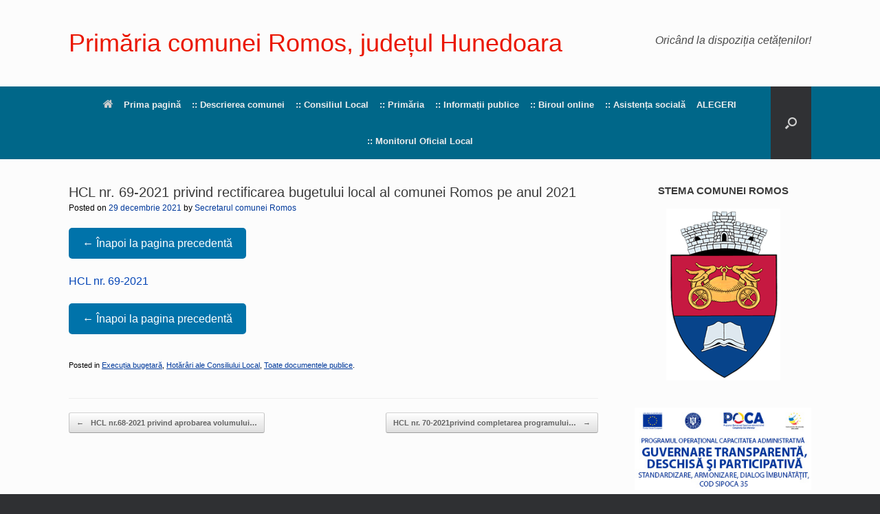

--- FILE ---
content_type: text/html; charset=UTF-8
request_url: https://romos.ro/hcl-nr-69-2021-privind-rectificarea-bugetului-local-al-comunei-romos-pe-anul-2021/
body_size: 124329
content:
<!DOCTYPE html>
<html lang="ro-RO">
<head><meta charset="UTF-8" /><script>if(navigator.userAgent.match(/MSIE|Internet Explorer/i)||navigator.userAgent.match(/Trident\/7\..*?rv:11/i)){var href=document.location.href;if(!href.match(/[?&]noclsop/)){if(href.indexOf("?")==-1){if(href.indexOf("#")==-1){document.location.href=href+"?noclsop=1"}else{document.location.href=href.replace("#","?noclsop=1#")}}else{if(href.indexOf("#")==-1){document.location.href=href+"&noclsop=1"}else{document.location.href=href.replace("#","&noclsop=1#")}}}}</script><script>(()=>{class RocketLazyLoadScripts{constructor(){this.v="2.0.3",this.userEvents=["keydown","keyup","mousedown","mouseup","mousemove","mouseover","mouseenter","mouseout","mouseleave","touchmove","touchstart","touchend","touchcancel","wheel","click","dblclick","input","visibilitychange"],this.attributeEvents=["onblur","onclick","oncontextmenu","ondblclick","onfocus","onmousedown","onmouseenter","onmouseleave","onmousemove","onmouseout","onmouseover","onmouseup","onmousewheel","onscroll","onsubmit"]}async t(){this.i(),this.o(),/iP(ad|hone)/.test(navigator.userAgent)&&this.h(),this.u(),this.l(this),this.m(),this.k(this),this.p(this),this._(),await Promise.all([this.R(),this.L()]),this.lastBreath=Date.now(),this.S(this),this.P(),this.D(),this.O(),this.M(),await this.C(this.delayedScripts.normal),await this.C(this.delayedScripts.defer),await this.C(this.delayedScripts.async),this.F("domReady"),await this.T(),await this.j(),await this.I(),this.F("windowLoad"),await this.A(),window.dispatchEvent(new Event("rocket-allScriptsLoaded")),this.everythingLoaded=!0,this.lastTouchEnd&&await new Promise((t=>setTimeout(t,500-Date.now()+this.lastTouchEnd))),this.H(),this.F("all"),this.U(),this.W()}i(){this.CSPIssue=sessionStorage.getItem("rocketCSPIssue"),document.addEventListener("securitypolicyviolation",(t=>{this.CSPIssue||"script-src-elem"!==t.violatedDirective||"data"!==t.blockedURI||(this.CSPIssue=!0,sessionStorage.setItem("rocketCSPIssue",!0))}),{isRocket:!0})}o(){window.addEventListener("pageshow",(t=>{this.persisted=t.persisted,this.realWindowLoadedFired=!0}),{isRocket:!0}),window.addEventListener("pagehide",(()=>{this.onFirstUserAction=null}),{isRocket:!0})}h(){let t;function e(e){t=e}window.addEventListener("touchstart",e,{isRocket:!0}),window.addEventListener("touchend",(function i(o){Math.abs(o.changedTouches[0].pageX-t.changedTouches[0].pageX)<10&&Math.abs(o.changedTouches[0].pageY-t.changedTouches[0].pageY)<10&&o.timeStamp-t.timeStamp<200&&(o.target.dispatchEvent(new PointerEvent("click",{target:o.target,bubbles:!0,cancelable:!0,detail:1})),event.preventDefault(),window.removeEventListener("touchstart",e,{isRocket:!0}),window.removeEventListener("touchend",i,{isRocket:!0}))}),{isRocket:!0})}q(t){this.userActionTriggered||("mousemove"!==t.type||this.firstMousemoveIgnored?"keyup"===t.type||"mouseover"===t.type||"mouseout"===t.type||(this.userActionTriggered=!0,this.onFirstUserAction&&this.onFirstUserAction()):this.firstMousemoveIgnored=!0),"click"===t.type&&t.preventDefault(),this.savedUserEvents.length>0&&(t.stopPropagation(),t.stopImmediatePropagation()),"touchstart"===this.lastEvent&&"touchend"===t.type&&(this.lastTouchEnd=Date.now()),"click"===t.type&&(this.lastTouchEnd=0),this.lastEvent=t.type,this.savedUserEvents.push(t)}u(){this.savedUserEvents=[],this.userEventHandler=this.q.bind(this),this.userEvents.forEach((t=>window.addEventListener(t,this.userEventHandler,{passive:!1,isRocket:!0})))}U(){this.userEvents.forEach((t=>window.removeEventListener(t,this.userEventHandler,{passive:!1,isRocket:!0}))),this.savedUserEvents.forEach((t=>{t.target.dispatchEvent(new window[t.constructor.name](t.type,t))}))}m(){this.eventsMutationObserver=new MutationObserver((t=>{const e="return false";for(const i of t){if("attributes"===i.type){const t=i.target.getAttribute(i.attributeName);t&&t!==e&&(i.target.setAttribute("data-rocket-"+i.attributeName,t),i.target["rocket"+i.attributeName]=new Function("event",t),i.target.setAttribute(i.attributeName,e))}"childList"===i.type&&i.addedNodes.forEach((t=>{if(t.nodeType===Node.ELEMENT_NODE)for(const i of t.attributes)this.attributeEvents.includes(i.name)&&i.value&&""!==i.value&&(t.setAttribute("data-rocket-"+i.name,i.value),t["rocket"+i.name]=new Function("event",i.value),t.setAttribute(i.name,e))}))}})),this.eventsMutationObserver.observe(document,{subtree:!0,childList:!0,attributeFilter:this.attributeEvents})}H(){this.eventsMutationObserver.disconnect(),this.attributeEvents.forEach((t=>{document.querySelectorAll("[data-rocket-"+t+"]").forEach((e=>{e.setAttribute(t,e.getAttribute("data-rocket-"+t)),e.removeAttribute("data-rocket-"+t)}))}))}k(t){Object.defineProperty(HTMLElement.prototype,"onclick",{get(){return this.rocketonclick||null},set(e){this.rocketonclick=e,this.setAttribute(t.everythingLoaded?"onclick":"data-rocket-onclick","this.rocketonclick(event)")}})}S(t){function e(e,i){let o=e[i];e[i]=null,Object.defineProperty(e,i,{get:()=>o,set(s){t.everythingLoaded?o=s:e["rocket"+i]=o=s}})}e(document,"onreadystatechange"),e(window,"onload"),e(window,"onpageshow");try{Object.defineProperty(document,"readyState",{get:()=>t.rocketReadyState,set(e){t.rocketReadyState=e},configurable:!0}),document.readyState="loading"}catch(t){console.log("WPRocket DJE readyState conflict, bypassing")}}l(t){this.originalAddEventListener=EventTarget.prototype.addEventListener,this.originalRemoveEventListener=EventTarget.prototype.removeEventListener,this.savedEventListeners=[],EventTarget.prototype.addEventListener=function(e,i,o){o&&o.isRocket||!t.B(e,this)&&!t.userEvents.includes(e)||t.B(e,this)&&!t.userActionTriggered||e.startsWith("rocket-")||t.everythingLoaded?t.originalAddEventListener.call(this,e,i,o):t.savedEventListeners.push({target:this,remove:!1,type:e,func:i,options:o})},EventTarget.prototype.removeEventListener=function(e,i,o){o&&o.isRocket||!t.B(e,this)&&!t.userEvents.includes(e)||t.B(e,this)&&!t.userActionTriggered||e.startsWith("rocket-")||t.everythingLoaded?t.originalRemoveEventListener.call(this,e,i,o):t.savedEventListeners.push({target:this,remove:!0,type:e,func:i,options:o})}}F(t){"all"===t&&(EventTarget.prototype.addEventListener=this.originalAddEventListener,EventTarget.prototype.removeEventListener=this.originalRemoveEventListener),this.savedEventListeners=this.savedEventListeners.filter((e=>{let i=e.type,o=e.target||window;return"domReady"===t&&"DOMContentLoaded"!==i&&"readystatechange"!==i||("windowLoad"===t&&"load"!==i&&"readystatechange"!==i&&"pageshow"!==i||(this.B(i,o)&&(i="rocket-"+i),e.remove?o.removeEventListener(i,e.func,e.options):o.addEventListener(i,e.func,e.options),!1))}))}p(t){let e;function i(e){return t.everythingLoaded?e:e.split(" ").map((t=>"load"===t||t.startsWith("load.")?"rocket-jquery-load":t)).join(" ")}function o(o){function s(e){const s=o.fn[e];o.fn[e]=o.fn.init.prototype[e]=function(){return this[0]===window&&t.userActionTriggered&&("string"==typeof arguments[0]||arguments[0]instanceof String?arguments[0]=i(arguments[0]):"object"==typeof arguments[0]&&Object.keys(arguments[0]).forEach((t=>{const e=arguments[0][t];delete arguments[0][t],arguments[0][i(t)]=e}))),s.apply(this,arguments),this}}if(o&&o.fn&&!t.allJQueries.includes(o)){const e={DOMContentLoaded:[],"rocket-DOMContentLoaded":[]};for(const t in e)document.addEventListener(t,(()=>{e[t].forEach((t=>t()))}),{isRocket:!0});o.fn.ready=o.fn.init.prototype.ready=function(i){function s(){parseInt(o.fn.jquery)>2?setTimeout((()=>i.bind(document)(o))):i.bind(document)(o)}return t.realDomReadyFired?!t.userActionTriggered||t.fauxDomReadyFired?s():e["rocket-DOMContentLoaded"].push(s):e.DOMContentLoaded.push(s),o([])},s("on"),s("one"),s("off"),t.allJQueries.push(o)}e=o}t.allJQueries=[],o(window.jQuery),Object.defineProperty(window,"jQuery",{get:()=>e,set(t){o(t)}})}P(){const t=new Map;document.write=document.writeln=function(e){const i=document.currentScript,o=document.createRange(),s=i.parentElement;let n=t.get(i);void 0===n&&(n=i.nextSibling,t.set(i,n));const c=document.createDocumentFragment();o.setStart(c,0),c.appendChild(o.createContextualFragment(e)),s.insertBefore(c,n)}}async R(){return new Promise((t=>{this.userActionTriggered?t():this.onFirstUserAction=t}))}async L(){return new Promise((t=>{document.addEventListener("DOMContentLoaded",(()=>{this.realDomReadyFired=!0,t()}),{isRocket:!0})}))}async I(){return this.realWindowLoadedFired?Promise.resolve():new Promise((t=>{window.addEventListener("load",t,{isRocket:!0})}))}M(){this.pendingScripts=[];this.scriptsMutationObserver=new MutationObserver((t=>{for(const e of t)e.addedNodes.forEach((t=>{"SCRIPT"!==t.tagName||t.noModule||t.isWPRocket||this.pendingScripts.push({script:t,promise:new Promise((e=>{const i=()=>{const i=this.pendingScripts.findIndex((e=>e.script===t));i>=0&&this.pendingScripts.splice(i,1),e()};t.addEventListener("load",i,{isRocket:!0}),t.addEventListener("error",i,{isRocket:!0}),setTimeout(i,1e3)}))})}))})),this.scriptsMutationObserver.observe(document,{childList:!0,subtree:!0})}async j(){await this.J(),this.pendingScripts.length?(await this.pendingScripts[0].promise,await this.j()):this.scriptsMutationObserver.disconnect()}D(){this.delayedScripts={normal:[],async:[],defer:[]},document.querySelectorAll("script[type$=rocketlazyloadscript]").forEach((t=>{t.hasAttribute("data-rocket-src")?t.hasAttribute("async")&&!1!==t.async?this.delayedScripts.async.push(t):t.hasAttribute("defer")&&!1!==t.defer||"module"===t.getAttribute("data-rocket-type")?this.delayedScripts.defer.push(t):this.delayedScripts.normal.push(t):this.delayedScripts.normal.push(t)}))}async _(){await this.L();let t=[];document.querySelectorAll("script[type$=rocketlazyloadscript][data-rocket-src]").forEach((e=>{let i=e.getAttribute("data-rocket-src");if(i&&!i.startsWith("data:")){i.startsWith("//")&&(i=location.protocol+i);try{const o=new URL(i).origin;o!==location.origin&&t.push({src:o,crossOrigin:e.crossOrigin||"module"===e.getAttribute("data-rocket-type")})}catch(t){}}})),t=[...new Map(t.map((t=>[JSON.stringify(t),t]))).values()],this.N(t,"preconnect")}async $(t){if(await this.G(),!0!==t.noModule||!("noModule"in HTMLScriptElement.prototype))return new Promise((e=>{let i;function o(){(i||t).setAttribute("data-rocket-status","executed"),e()}try{if(navigator.userAgent.includes("Firefox/")||""===navigator.vendor||this.CSPIssue)i=document.createElement("script"),[...t.attributes].forEach((t=>{let e=t.nodeName;"type"!==e&&("data-rocket-type"===e&&(e="type"),"data-rocket-src"===e&&(e="src"),i.setAttribute(e,t.nodeValue))})),t.text&&(i.text=t.text),t.nonce&&(i.nonce=t.nonce),i.hasAttribute("src")?(i.addEventListener("load",o,{isRocket:!0}),i.addEventListener("error",(()=>{i.setAttribute("data-rocket-status","failed-network"),e()}),{isRocket:!0}),setTimeout((()=>{i.isConnected||e()}),1)):(i.text=t.text,o()),i.isWPRocket=!0,t.parentNode.replaceChild(i,t);else{const i=t.getAttribute("data-rocket-type"),s=t.getAttribute("data-rocket-src");i?(t.type=i,t.removeAttribute("data-rocket-type")):t.removeAttribute("type"),t.addEventListener("load",o,{isRocket:!0}),t.addEventListener("error",(i=>{this.CSPIssue&&i.target.src.startsWith("data:")?(console.log("WPRocket: CSP fallback activated"),t.removeAttribute("src"),this.$(t).then(e)):(t.setAttribute("data-rocket-status","failed-network"),e())}),{isRocket:!0}),s?(t.fetchPriority="high",t.removeAttribute("data-rocket-src"),t.src=s):t.src="data:text/javascript;base64,"+window.btoa(unescape(encodeURIComponent(t.text)))}}catch(i){t.setAttribute("data-rocket-status","failed-transform"),e()}}));t.setAttribute("data-rocket-status","skipped")}async C(t){const e=t.shift();return e?(e.isConnected&&await this.$(e),this.C(t)):Promise.resolve()}O(){this.N([...this.delayedScripts.normal,...this.delayedScripts.defer,...this.delayedScripts.async],"preload")}N(t,e){this.trash=this.trash||[];let i=!0;var o=document.createDocumentFragment();t.forEach((t=>{const s=t.getAttribute&&t.getAttribute("data-rocket-src")||t.src;if(s&&!s.startsWith("data:")){const n=document.createElement("link");n.href=s,n.rel=e,"preconnect"!==e&&(n.as="script",n.fetchPriority=i?"high":"low"),t.getAttribute&&"module"===t.getAttribute("data-rocket-type")&&(n.crossOrigin=!0),t.crossOrigin&&(n.crossOrigin=t.crossOrigin),t.integrity&&(n.integrity=t.integrity),t.nonce&&(n.nonce=t.nonce),o.appendChild(n),this.trash.push(n),i=!1}})),document.head.appendChild(o)}W(){this.trash.forEach((t=>t.remove()))}async T(){try{document.readyState="interactive"}catch(t){}this.fauxDomReadyFired=!0;try{await this.G(),document.dispatchEvent(new Event("rocket-readystatechange")),await this.G(),document.rocketonreadystatechange&&document.rocketonreadystatechange(),await this.G(),document.dispatchEvent(new Event("rocket-DOMContentLoaded")),await this.G(),window.dispatchEvent(new Event("rocket-DOMContentLoaded"))}catch(t){console.error(t)}}async A(){try{document.readyState="complete"}catch(t){}try{await this.G(),document.dispatchEvent(new Event("rocket-readystatechange")),await this.G(),document.rocketonreadystatechange&&document.rocketonreadystatechange(),await this.G(),window.dispatchEvent(new Event("rocket-load")),await this.G(),window.rocketonload&&window.rocketonload(),await this.G(),this.allJQueries.forEach((t=>t(window).trigger("rocket-jquery-load"))),await this.G();const t=new Event("rocket-pageshow");t.persisted=this.persisted,window.dispatchEvent(t),await this.G(),window.rocketonpageshow&&window.rocketonpageshow({persisted:this.persisted})}catch(t){console.error(t)}}async G(){Date.now()-this.lastBreath>45&&(await this.J(),this.lastBreath=Date.now())}async J(){return document.hidden?new Promise((t=>setTimeout(t))):new Promise((t=>requestAnimationFrame(t)))}B(t,e){return e===document&&"readystatechange"===t||(e===document&&"DOMContentLoaded"===t||(e===window&&"DOMContentLoaded"===t||(e===window&&"load"===t||e===window&&"pageshow"===t)))}static run(){(new RocketLazyLoadScripts).t()}}RocketLazyLoadScripts.run()})();</script>
	
	<meta http-equiv="X-UA-Compatible" content="IE=10" />
	<link rel="profile" href="http://gmpg.org/xfn/11" />
	<link rel="pingback" href="https://romos.ro/xmlrpc.php" />
	<title>HCL nr. 69-2021 privind rectificarea  bugetului local  al comunei Romos pe anul 2021 &#8211; Primăria comunei Romos, județul Hunedoara</title>
<meta name='robots' content='max-image-preview:large' />

<link rel="alternate" type="application/rss+xml" title="Primăria comunei Romos, județul Hunedoara &raquo; Flux" href="https://romos.ro/feed/" />
<link rel="alternate" type="application/rss+xml" title="Primăria comunei Romos, județul Hunedoara &raquo; Flux comentarii" href="https://romos.ro/comments/feed/" />
<link rel="alternate" title="oEmbed (JSON)" type="application/json+oembed" href="https://romos.ro/wp-json/oembed/1.0/embed?url=https%3A%2F%2Fromos.ro%2Fhcl-nr-69-2021-privind-rectificarea-bugetului-local-al-comunei-romos-pe-anul-2021%2F" />
<link rel="alternate" title="oEmbed (XML)" type="text/xml+oembed" href="https://romos.ro/wp-json/oembed/1.0/embed?url=https%3A%2F%2Fromos.ro%2Fhcl-nr-69-2021-privind-rectificarea-bugetului-local-al-comunei-romos-pe-anul-2021%2F&#038;format=xml" />
<style id='wp-img-auto-sizes-contain-inline-css' type='text/css'>
img:is([sizes=auto i],[sizes^="auto," i]){contain-intrinsic-size:3000px 1500px}
/*# sourceURL=wp-img-auto-sizes-contain-inline-css */
</style>
<link data-minify="1" rel='stylesheet' id='formidable-css' href='https://romos.ro/wp-content/cache/background-css/1/romos.ro/wp-content/cache/min/1/wp-content/plugins/formidable/css/formidableforms.css?ver=1768434785&wpr_t=1768452068' type='text/css' media='all' />
<style id='wp-emoji-styles-inline-css' type='text/css'>

	img.wp-smiley, img.emoji {
		display: inline !important;
		border: none !important;
		box-shadow: none !important;
		height: 1em !important;
		width: 1em !important;
		margin: 0 0.07em !important;
		vertical-align: -0.1em !important;
		background: none !important;
		padding: 0 !important;
	}
/*# sourceURL=wp-emoji-styles-inline-css */
</style>
<link rel='stylesheet' id='wp-block-library-css' href='https://romos.ro/wp-includes/css/dist/block-library/style.min.css?ver=d5394bcbb01d525b0bf6c74001ed3a15' type='text/css' media='all' />
<style id='classic-theme-styles-inline-css' type='text/css'>
/*! This file is auto-generated */
.wp-block-button__link{color:#fff;background-color:#32373c;border-radius:9999px;box-shadow:none;text-decoration:none;padding:calc(.667em + 2px) calc(1.333em + 2px);font-size:1.125em}.wp-block-file__button{background:#32373c;color:#fff;text-decoration:none}
/*# sourceURL=/wp-includes/css/classic-themes.min.css */
</style>
<link rel='stylesheet' id='awsm-ead-public-css' href='https://romos.ro/wp-content/plugins/embed-any-document/css/embed-public.min.css?ver=2.7.12' type='text/css' media='all' />
<style id='global-styles-inline-css' type='text/css'>
:root{--wp--preset--aspect-ratio--square: 1;--wp--preset--aspect-ratio--4-3: 4/3;--wp--preset--aspect-ratio--3-4: 3/4;--wp--preset--aspect-ratio--3-2: 3/2;--wp--preset--aspect-ratio--2-3: 2/3;--wp--preset--aspect-ratio--16-9: 16/9;--wp--preset--aspect-ratio--9-16: 9/16;--wp--preset--color--black: #000000;--wp--preset--color--cyan-bluish-gray: #abb8c3;--wp--preset--color--white: #ffffff;--wp--preset--color--pale-pink: #f78da7;--wp--preset--color--vivid-red: #cf2e2e;--wp--preset--color--luminous-vivid-orange: #ff6900;--wp--preset--color--luminous-vivid-amber: #fcb900;--wp--preset--color--light-green-cyan: #7bdcb5;--wp--preset--color--vivid-green-cyan: #00d084;--wp--preset--color--pale-cyan-blue: #8ed1fc;--wp--preset--color--vivid-cyan-blue: #0693e3;--wp--preset--color--vivid-purple: #9b51e0;--wp--preset--gradient--vivid-cyan-blue-to-vivid-purple: linear-gradient(135deg,rgb(6,147,227) 0%,rgb(155,81,224) 100%);--wp--preset--gradient--light-green-cyan-to-vivid-green-cyan: linear-gradient(135deg,rgb(122,220,180) 0%,rgb(0,208,130) 100%);--wp--preset--gradient--luminous-vivid-amber-to-luminous-vivid-orange: linear-gradient(135deg,rgb(252,185,0) 0%,rgb(255,105,0) 100%);--wp--preset--gradient--luminous-vivid-orange-to-vivid-red: linear-gradient(135deg,rgb(255,105,0) 0%,rgb(207,46,46) 100%);--wp--preset--gradient--very-light-gray-to-cyan-bluish-gray: linear-gradient(135deg,rgb(238,238,238) 0%,rgb(169,184,195) 100%);--wp--preset--gradient--cool-to-warm-spectrum: linear-gradient(135deg,rgb(74,234,220) 0%,rgb(151,120,209) 20%,rgb(207,42,186) 40%,rgb(238,44,130) 60%,rgb(251,105,98) 80%,rgb(254,248,76) 100%);--wp--preset--gradient--blush-light-purple: linear-gradient(135deg,rgb(255,206,236) 0%,rgb(152,150,240) 100%);--wp--preset--gradient--blush-bordeaux: linear-gradient(135deg,rgb(254,205,165) 0%,rgb(254,45,45) 50%,rgb(107,0,62) 100%);--wp--preset--gradient--luminous-dusk: linear-gradient(135deg,rgb(255,203,112) 0%,rgb(199,81,192) 50%,rgb(65,88,208) 100%);--wp--preset--gradient--pale-ocean: linear-gradient(135deg,rgb(255,245,203) 0%,rgb(182,227,212) 50%,rgb(51,167,181) 100%);--wp--preset--gradient--electric-grass: linear-gradient(135deg,rgb(202,248,128) 0%,rgb(113,206,126) 100%);--wp--preset--gradient--midnight: linear-gradient(135deg,rgb(2,3,129) 0%,rgb(40,116,252) 100%);--wp--preset--font-size--small: 13px;--wp--preset--font-size--medium: 20px;--wp--preset--font-size--large: 36px;--wp--preset--font-size--x-large: 42px;--wp--preset--spacing--20: 0.44rem;--wp--preset--spacing--30: 0.67rem;--wp--preset--spacing--40: 1rem;--wp--preset--spacing--50: 1.5rem;--wp--preset--spacing--60: 2.25rem;--wp--preset--spacing--70: 3.38rem;--wp--preset--spacing--80: 5.06rem;--wp--preset--shadow--natural: 6px 6px 9px rgba(0, 0, 0, 0.2);--wp--preset--shadow--deep: 12px 12px 50px rgba(0, 0, 0, 0.4);--wp--preset--shadow--sharp: 6px 6px 0px rgba(0, 0, 0, 0.2);--wp--preset--shadow--outlined: 6px 6px 0px -3px rgb(255, 255, 255), 6px 6px rgb(0, 0, 0);--wp--preset--shadow--crisp: 6px 6px 0px rgb(0, 0, 0);}:where(.is-layout-flex){gap: 0.5em;}:where(.is-layout-grid){gap: 0.5em;}body .is-layout-flex{display: flex;}.is-layout-flex{flex-wrap: wrap;align-items: center;}.is-layout-flex > :is(*, div){margin: 0;}body .is-layout-grid{display: grid;}.is-layout-grid > :is(*, div){margin: 0;}:where(.wp-block-columns.is-layout-flex){gap: 2em;}:where(.wp-block-columns.is-layout-grid){gap: 2em;}:where(.wp-block-post-template.is-layout-flex){gap: 1.25em;}:where(.wp-block-post-template.is-layout-grid){gap: 1.25em;}.has-black-color{color: var(--wp--preset--color--black) !important;}.has-cyan-bluish-gray-color{color: var(--wp--preset--color--cyan-bluish-gray) !important;}.has-white-color{color: var(--wp--preset--color--white) !important;}.has-pale-pink-color{color: var(--wp--preset--color--pale-pink) !important;}.has-vivid-red-color{color: var(--wp--preset--color--vivid-red) !important;}.has-luminous-vivid-orange-color{color: var(--wp--preset--color--luminous-vivid-orange) !important;}.has-luminous-vivid-amber-color{color: var(--wp--preset--color--luminous-vivid-amber) !important;}.has-light-green-cyan-color{color: var(--wp--preset--color--light-green-cyan) !important;}.has-vivid-green-cyan-color{color: var(--wp--preset--color--vivid-green-cyan) !important;}.has-pale-cyan-blue-color{color: var(--wp--preset--color--pale-cyan-blue) !important;}.has-vivid-cyan-blue-color{color: var(--wp--preset--color--vivid-cyan-blue) !important;}.has-vivid-purple-color{color: var(--wp--preset--color--vivid-purple) !important;}.has-black-background-color{background-color: var(--wp--preset--color--black) !important;}.has-cyan-bluish-gray-background-color{background-color: var(--wp--preset--color--cyan-bluish-gray) !important;}.has-white-background-color{background-color: var(--wp--preset--color--white) !important;}.has-pale-pink-background-color{background-color: var(--wp--preset--color--pale-pink) !important;}.has-vivid-red-background-color{background-color: var(--wp--preset--color--vivid-red) !important;}.has-luminous-vivid-orange-background-color{background-color: var(--wp--preset--color--luminous-vivid-orange) !important;}.has-luminous-vivid-amber-background-color{background-color: var(--wp--preset--color--luminous-vivid-amber) !important;}.has-light-green-cyan-background-color{background-color: var(--wp--preset--color--light-green-cyan) !important;}.has-vivid-green-cyan-background-color{background-color: var(--wp--preset--color--vivid-green-cyan) !important;}.has-pale-cyan-blue-background-color{background-color: var(--wp--preset--color--pale-cyan-blue) !important;}.has-vivid-cyan-blue-background-color{background-color: var(--wp--preset--color--vivid-cyan-blue) !important;}.has-vivid-purple-background-color{background-color: var(--wp--preset--color--vivid-purple) !important;}.has-black-border-color{border-color: var(--wp--preset--color--black) !important;}.has-cyan-bluish-gray-border-color{border-color: var(--wp--preset--color--cyan-bluish-gray) !important;}.has-white-border-color{border-color: var(--wp--preset--color--white) !important;}.has-pale-pink-border-color{border-color: var(--wp--preset--color--pale-pink) !important;}.has-vivid-red-border-color{border-color: var(--wp--preset--color--vivid-red) !important;}.has-luminous-vivid-orange-border-color{border-color: var(--wp--preset--color--luminous-vivid-orange) !important;}.has-luminous-vivid-amber-border-color{border-color: var(--wp--preset--color--luminous-vivid-amber) !important;}.has-light-green-cyan-border-color{border-color: var(--wp--preset--color--light-green-cyan) !important;}.has-vivid-green-cyan-border-color{border-color: var(--wp--preset--color--vivid-green-cyan) !important;}.has-pale-cyan-blue-border-color{border-color: var(--wp--preset--color--pale-cyan-blue) !important;}.has-vivid-cyan-blue-border-color{border-color: var(--wp--preset--color--vivid-cyan-blue) !important;}.has-vivid-purple-border-color{border-color: var(--wp--preset--color--vivid-purple) !important;}.has-vivid-cyan-blue-to-vivid-purple-gradient-background{background: var(--wp--preset--gradient--vivid-cyan-blue-to-vivid-purple) !important;}.has-light-green-cyan-to-vivid-green-cyan-gradient-background{background: var(--wp--preset--gradient--light-green-cyan-to-vivid-green-cyan) !important;}.has-luminous-vivid-amber-to-luminous-vivid-orange-gradient-background{background: var(--wp--preset--gradient--luminous-vivid-amber-to-luminous-vivid-orange) !important;}.has-luminous-vivid-orange-to-vivid-red-gradient-background{background: var(--wp--preset--gradient--luminous-vivid-orange-to-vivid-red) !important;}.has-very-light-gray-to-cyan-bluish-gray-gradient-background{background: var(--wp--preset--gradient--very-light-gray-to-cyan-bluish-gray) !important;}.has-cool-to-warm-spectrum-gradient-background{background: var(--wp--preset--gradient--cool-to-warm-spectrum) !important;}.has-blush-light-purple-gradient-background{background: var(--wp--preset--gradient--blush-light-purple) !important;}.has-blush-bordeaux-gradient-background{background: var(--wp--preset--gradient--blush-bordeaux) !important;}.has-luminous-dusk-gradient-background{background: var(--wp--preset--gradient--luminous-dusk) !important;}.has-pale-ocean-gradient-background{background: var(--wp--preset--gradient--pale-ocean) !important;}.has-electric-grass-gradient-background{background: var(--wp--preset--gradient--electric-grass) !important;}.has-midnight-gradient-background{background: var(--wp--preset--gradient--midnight) !important;}.has-small-font-size{font-size: var(--wp--preset--font-size--small) !important;}.has-medium-font-size{font-size: var(--wp--preset--font-size--medium) !important;}.has-large-font-size{font-size: var(--wp--preset--font-size--large) !important;}.has-x-large-font-size{font-size: var(--wp--preset--font-size--x-large) !important;}
:where(.wp-block-post-template.is-layout-flex){gap: 1.25em;}:where(.wp-block-post-template.is-layout-grid){gap: 1.25em;}
:where(.wp-block-term-template.is-layout-flex){gap: 1.25em;}:where(.wp-block-term-template.is-layout-grid){gap: 1.25em;}
:where(.wp-block-columns.is-layout-flex){gap: 2em;}:where(.wp-block-columns.is-layout-grid){gap: 2em;}
:root :where(.wp-block-pullquote){font-size: 1.5em;line-height: 1.6;}
/*# sourceURL=global-styles-inline-css */
</style>
<link data-minify="1" rel='stylesheet' id='cookie-law-info-css' href='https://romos.ro/wp-content/cache/min/1/wp-content/plugins/cookie-law-info/legacy/public/css/cookie-law-info-public.css?ver=1768434785' type='text/css' media='all' />
<link data-minify="1" rel='stylesheet' id='cookie-law-info-gdpr-css' href='https://romos.ro/wp-content/cache/min/1/wp-content/plugins/cookie-law-info/legacy/public/css/cookie-law-info-gdpr.css?ver=1768434785' type='text/css' media='all' />
<link data-minify="1" rel='stylesheet' id='sow-image-default-113ccd71f3e6-css' href='https://romos.ro/wp-content/cache/min/1/wp-content/uploads/siteorigin-widgets/sow-image-default-113ccd71f3e6.css?ver=1768434785' type='text/css' media='all' />
<link data-minify="1" rel='stylesheet' id='sow-image-default-c67d20f9f743-css' href='https://romos.ro/wp-content/cache/min/1/wp-content/uploads/siteorigin-widgets/sow-image-default-c67d20f9f743.css?ver=1768434785' type='text/css' media='all' />
<link data-minify="1" rel='stylesheet' id='sow-button-base-css' href='https://romos.ro/wp-content/cache/min/1/wp-content/plugins/so-widgets-bundle/widgets/button/css/style.css?ver=1768434785' type='text/css' media='all' />
<link data-minify="1" rel='stylesheet' id='sow-button-flat-66466acb9e12-css' href='https://romos.ro/wp-content/cache/min/1/wp-content/uploads/siteorigin-widgets/sow-button-flat-66466acb9e12.css?ver=1768434785' type='text/css' media='all' />
<link data-minify="1" rel='stylesheet' id='sow-button-wire-1a3a39aae045-css' href='https://romos.ro/wp-content/cache/min/1/wp-content/uploads/siteorigin-widgets/sow-button-wire-1a3a39aae045.css?ver=1768434785' type='text/css' media='all' />
<link data-minify="1" rel='stylesheet' id='sow-button-wire-0f07d70ece03-css' href='https://romos.ro/wp-content/cache/min/1/wp-content/uploads/siteorigin-widgets/sow-button-wire-0f07d70ece03.css?ver=1768434785' type='text/css' media='all' />
<link data-minify="1" rel='stylesheet' id='sow-button-wire-620901f2cb8b-css' href='https://romos.ro/wp-content/cache/min/1/wp-content/uploads/siteorigin-widgets/sow-button-wire-620901f2cb8b.css?ver=1768434785' type='text/css' media='all' />
<link data-minify="1" rel='stylesheet' id='sow-button-wire-53acb0156667-css' href='https://romos.ro/wp-content/cache/min/1/wp-content/uploads/siteorigin-widgets/sow-button-wire-53acb0156667.css?ver=1768434785' type='text/css' media='all' />
<link data-minify="1" rel='stylesheet' id='sow-button-wire-9f5743819f74-css' href='https://romos.ro/wp-content/cache/min/1/wp-content/uploads/siteorigin-widgets/sow-button-wire-9f5743819f74.css?ver=1768434785' type='text/css' media='all' />
<link data-minify="1" rel='stylesheet' id='sow-button-wire-ffdac340490a-css' href='https://romos.ro/wp-content/cache/min/1/wp-content/uploads/siteorigin-widgets/sow-button-wire-ffdac340490a.css?ver=1768434785' type='text/css' media='all' />
<link data-minify="1" rel='stylesheet' id='sow-button-wire-0f595ccb1e52-css' href='https://romos.ro/wp-content/cache/min/1/wp-content/uploads/siteorigin-widgets/sow-button-wire-0f595ccb1e52.css?ver=1768434785' type='text/css' media='all' />
<link data-minify="1" rel='stylesheet' id='sow-button-wire-c9ec58b455ad-css' href='https://romos.ro/wp-content/cache/min/1/wp-content/uploads/siteorigin-widgets/sow-button-wire-c9ec58b455ad.css?ver=1768434785' type='text/css' media='all' />
<link data-minify="1" rel='stylesheet' id='sow-image-default-a258e6bfa2d8-css' href='https://romos.ro/wp-content/cache/min/1/wp-content/uploads/siteorigin-widgets/sow-image-default-a258e6bfa2d8.css?ver=1768434785' type='text/css' media='all' />
<link data-minify="1" rel='stylesheet' id='vantage-style-css' href='https://romos.ro/wp-content/cache/background-css/1/romos.ro/wp-content/cache/min/1/wp-content/themes/vantage/style.css?ver=1768434785&wpr_t=1768452068' type='text/css' media='all' />
<link data-minify="1" rel='stylesheet' id='font-awesome-css' href='https://romos.ro/wp-content/cache/min/1/wp-content/plugins/elementor/assets/lib/font-awesome/css/font-awesome.min.css?ver=1768434785' type='text/css' media='all' />
<link data-minify="1" rel='stylesheet' id='siteorigin-mobilenav-css' href='https://romos.ro/wp-content/cache/min/1/wp-content/themes/vantage/inc/mobilenav/css/mobilenav.css?ver=1768434785' type='text/css' media='all' />
<link rel='stylesheet' id='elementor-frontend-css' href='https://romos.ro/wp-content/plugins/elementor/assets/css/frontend.min.css?ver=3.34.1' type='text/css' media='all' />
<link rel='stylesheet' id='eael-general-css' href='https://romos.ro/wp-content/plugins/essential-addons-for-elementor-lite/assets/front-end/css/view/general.min.css?ver=6.5.7' type='text/css' media='all' />
<!--n2css--><!--n2js--><script type="rocketlazyloadscript" data-rocket-type="text/javascript" data-rocket-src="https://romos.ro/wp-includes/js/tinymce/tinymce.min.js?ver=49110-20250317" id="wp-tinymce-root-js" data-rocket-defer defer></script>
<script type="rocketlazyloadscript" data-rocket-type="text/javascript" data-rocket-src="https://romos.ro/wp-includes/js/tinymce/plugins/compat3x/plugin.min.js?ver=49110-20250317" id="wp-tinymce-js" data-rocket-defer defer></script>
<script type="text/javascript" src="https://romos.ro/wp-includes/js/jquery/jquery.min.js?ver=3.7.1" id="jquery-core-js" data-rocket-defer defer></script>
<script type="text/javascript" src="https://romos.ro/wp-includes/js/jquery/jquery-migrate.min.js?ver=3.4.1" id="jquery-migrate-js" data-rocket-defer defer></script>
<script type="text/javascript" id="cookie-law-info-js-extra">
/* <![CDATA[ */
var Cli_Data = {"nn_cookie_ids":[],"cookielist":[],"non_necessary_cookies":[],"ccpaEnabled":"","ccpaRegionBased":"","ccpaBarEnabled":"","strictlyEnabled":["necessary","obligatoire"],"ccpaType":"gdpr","js_blocking":"","custom_integration":"","triggerDomRefresh":"","secure_cookies":""};
var cli_cookiebar_settings = {"animate_speed_hide":"500","animate_speed_show":"500","background":"#000000","border":"#dd0808","border_on":"","button_1_button_colour":"#47cc00","button_1_button_hover":"#39a300","button_1_link_colour":"#fff","button_1_as_button":"1","button_1_new_win":"","button_2_button_colour":"#eeee22","button_2_button_hover":"#bebe1b","button_2_link_colour":"#444","button_2_as_button":"1","button_2_hidebar":"1","button_3_button_colour":"#dd1f1f","button_3_button_hover":"#b11919","button_3_link_colour":"#fff","button_3_as_button":"1","button_3_new_win":"","button_4_button_colour":"#000","button_4_button_hover":"#000000","button_4_link_colour":"#fff","button_4_as_button":"1","button_7_button_colour":"#61a229","button_7_button_hover":"#4e8221","button_7_link_colour":"#fff","button_7_as_button":"1","button_7_new_win":"","font_family":"inherit","header_fix":"","notify_animate_hide":"1","notify_animate_show":"","notify_div_id":"#cookie-law-info-bar","notify_position_horizontal":"right","notify_position_vertical":"bottom","scroll_close":"","scroll_close_reload":"","accept_close_reload":"","reject_close_reload":"","showagain_tab":"1","showagain_background":"#fff","showagain_border":"#000","showagain_div_id":"#cookie-law-info-again","showagain_x_position":"100px","text":"#ffffff","show_once_yn":"","show_once":"10000","logging_on":"","as_popup":"","popup_overlay":"1","bar_heading_text":"ESTE IMPORTANT DE CITIT!","cookie_bar_as":"popup","popup_showagain_position":"bottom-right","widget_position":"left"};
var log_object = {"ajax_url":"https://romos.ro/wp-admin/admin-ajax.php"};
//# sourceURL=cookie-law-info-js-extra
/* ]]> */
</script>
<script type="rocketlazyloadscript" data-minify="1" data-rocket-type="text/javascript" data-rocket-src="https://romos.ro/wp-content/cache/min/1/wp-content/plugins/cookie-law-info/legacy/public/js/cookie-law-info-public.js?ver=1749113099" id="cookie-law-info-js" data-rocket-defer defer></script>
<script type="text/javascript" src="https://romos.ro/wp-content/themes/vantage/js/jquery.flexslider.min.js?ver=2.1" id="jquery-flexslider-js" data-rocket-defer defer></script>
<script type="text/javascript" src="https://romos.ro/wp-content/themes/vantage/js/jquery.touchSwipe.min.js?ver=1.6.6" id="jquery-touchswipe-js" data-rocket-defer defer></script>
<script type="text/javascript" id="vantage-main-js-extra">
/* <![CDATA[ */
var vantage = {"fitvids":"1"};
//# sourceURL=vantage-main-js-extra
/* ]]> */
</script>
<script type="text/javascript" src="https://romos.ro/wp-content/themes/vantage/js/jquery.theme-main.min.js?ver=1.20.32" id="vantage-main-js" data-rocket-defer defer></script>
<script type="text/javascript" src="https://romos.ro/wp-content/themes/vantage/js/jquery.fitvids.min.js?ver=1.0" id="jquery-fitvids-js" data-rocket-defer defer></script>
<script type="text/javascript" id="siteorigin-mobilenav-js-extra">
/* <![CDATA[ */
var mobileNav = {"search":{"url":"https://romos.ro","placeholder":"Search"},"text":{"navigate":"Menu","back":"Back","close":"Close"},"nextIconUrl":"https://romos.ro/wp-content/themes/vantage/inc/mobilenav/images/next.png","mobileMenuClose":"\u003Ci class=\"fa fa-times\"\u003E\u003C/i\u003E"};
//# sourceURL=siteorigin-mobilenav-js-extra
/* ]]> */
</script>
<script type="rocketlazyloadscript" data-rocket-type="text/javascript" data-rocket-src="https://romos.ro/wp-content/themes/vantage/inc/mobilenav/js/mobilenav.min.js?ver=1.20.32" id="siteorigin-mobilenav-js" data-rocket-defer defer></script>
<link rel="https://api.w.org/" href="https://romos.ro/wp-json/" /><link rel="alternate" title="JSON" type="application/json" href="https://romos.ro/wp-json/wp/v2/posts/7055" /><link rel="EditURI" type="application/rsd+xml" title="RSD" href="https://romos.ro/xmlrpc.php?rsd" />

<link rel="canonical" href="https://romos.ro/hcl-nr-69-2021-privind-rectificarea-bugetului-local-al-comunei-romos-pe-anul-2021/" />
<link rel='shortlink' href='https://romos.ro/?p=7055' />
<meta name="viewport" content="width=device-width, initial-scale=1" />			<style type="text/css">
				.so-mobilenav-mobile + * { display: none; }
				@media screen and (max-width: 480px) { .so-mobilenav-mobile + * { display: block; } .so-mobilenav-standard + * { display: none; } .site-navigation #search-icon { display: none; } .has-menu-search .main-navigation ul { margin-right: 0 !important; }
				
								}
			</style>
		<meta name="generator" content="Elementor 3.34.1; features: additional_custom_breakpoints; settings: css_print_method-external, google_font-enabled, font_display-auto">
			<style>
				.e-con.e-parent:nth-of-type(n+4):not(.e-lazyloaded):not(.e-no-lazyload),
				.e-con.e-parent:nth-of-type(n+4):not(.e-lazyloaded):not(.e-no-lazyload) * {
					background-image: none !important;
				}
				@media screen and (max-height: 1024px) {
					.e-con.e-parent:nth-of-type(n+3):not(.e-lazyloaded):not(.e-no-lazyload),
					.e-con.e-parent:nth-of-type(n+3):not(.e-lazyloaded):not(.e-no-lazyload) * {
						background-image: none !important;
					}
				}
				@media screen and (max-height: 640px) {
					.e-con.e-parent:nth-of-type(n+2):not(.e-lazyloaded):not(.e-no-lazyload),
					.e-con.e-parent:nth-of-type(n+2):not(.e-lazyloaded):not(.e-no-lazyload) * {
						background-image: none !important;
					}
				}
			</style>
					<style type="text/css" media="screen">
			#footer-widgets .widget { width: 100%; }
			#masthead-widgets .widget { width: 100%; }
		</style>
		<style type="text/css" id="vantage-footer-widgets">#footer-widgets aside { width : 100%; }</style> <style type="text/css" id="customizer-css">#masthead.site-header .hgroup .site-title, #masthead.masthead-logo-in-menu .logo > .site-title { font-size: 36px } #masthead.site-header .hgroup .site-title, #masthead.site-header.masthead-logo-in-menu .logo > .site-title { color: #ea1700 } #masthead .hgroup .site-description, #masthead.masthead-logo-in-menu .site-description { color: #000000 } #masthead .hgroup .support-text, #masthead .hgroup .site-description { font-size: 16px } .entry-content { font-size: 16px } #secondary .widget { font-size: 16px } article.post .entry-header .entry-meta, article.post .entry-categories, article.page .entry-categories { color: #000000 } article.post .entry-header .entry-meta a, article.post .entry-categories a, article.page .entry-categories a { color: #00399b } .entry-content, .entry-summary, #comments .commentlist article .comment-meta a { color: #003377 } .entry-content h1, .entry-content h2, .entry-content h3, .entry-content h4, .entry-content h5, .entry-content h6, #comments .commentlist article .comment-author a, #comments .commentlist article .comment-author, #comments-title, #reply-title, #commentform label { color: #c40c05 } #comments-title, #reply-title { border-bottom-color: #c40c05 } .entry-content a, .entry-content a:visited, article.post .author-box .box-content .author-posts a:hover, #secondary a, #secondary a:visited, #masthead .hgroup a, #masthead .hgroup a:visited, .comment-form .logged-in-as a, .comment-form .logged-in-as a:visited { color: #0546b7 } .entry-content a, .textwidget a { text-decoration: none } .entry-content a:hover, .entry-content a:focus, .entry-content a:active, #secondary a:hover, #masthead .hgroup a:hover, #masthead .hgroup a:focus, #masthead .hgroup a:active, .comment-form .logged-in-as a:hover, .comment-form .logged-in-as a:focus, .comment-form .logged-in-as a:active { color: #f45900 } .entry-content a:hover, .textwidget a:hover { text-decoration: underline } .main-navigation ul { text-align: center } .main-navigation, .site-header .shopping-cart-dropdown { background-color: #006789 } .main-navigation a, .site-header .shopping-cart-link [class^="fa fa-"], .site-header .shopping-cart-dropdown .widget .product_list_widget li.mini_cart_item, .site-header .shopping-cart-dropdown .widget .total { color: #ededed } .main-navigation ul ul { background-color: #005b72 } .main-navigation ul li:hover > a, .main-navigation ul li.focus > a, #search-icon #search-icon-icon:hover, #search-icon #search-icon-icon:focus, .site-header .shopping-cart-link .shopping-cart-count { background-color: #0092e8 } .main-navigation ul ul li:hover > a, .main-navigation ul ul li.focus > a { background-color: #00526b } .main-navigation ul li a, #masthead.masthead-logo-in-menu .logo { padding-left: 8px; padding-right: 8px } a.button, button, html input[type="button"], input[type="reset"], input[type="submit"], .post-navigation a, #image-navigation a, article.post .more-link, article.page .more-link, .paging-navigation a, .woocommerce #page-wrapper .button, .woocommerce a.button, .woocommerce .checkout-button, .woocommerce input.button, #infinite-handle span button { text-shadow: none } a.button, button, html input[type="button"], input[type="reset"], input[type="submit"], .post-navigation a, #image-navigation a, article.post .more-link, article.page .more-link, .paging-navigation a, .woocommerce #page-wrapper .button, .woocommerce a.button, .woocommerce .checkout-button, .woocommerce input.button, .woocommerce #respond input#submit.alt, .woocommerce a.button.alt, .woocommerce button.button.alt, .woocommerce input.button.alt, #infinite-handle span { -webkit-box-shadow: none; -moz-box-shadow: none; box-shadow: none } #footer-widgets .widget .widget-title { color: #005e9e } #footer-widgets .widget { color: #ffffff } #colophon .widget_nav_menu .menu-item a { border-color: #ffffff } #footer-widgets .widget a, #footer-widgets .widget a:visited { color: #ffffff } #footer-widgets .widget a:hover, #footer-widgets .widget a:focus, #footer-widgets .widget a:active { color: #0c8401 } #colophon #theme-attribution, #colophon #site-info { color: #ffffff } #colophon #theme-attribution a, #colophon #site-info a { color: #ffffff } #scroll-to-top { background: #dd0202 } </style><noscript><style id="rocket-lazyload-nojs-css">.rll-youtube-player, [data-lazy-src]{display:none !important;}</style></noscript><style id="wpr-lazyload-bg-container"></style><style id="wpr-lazyload-bg-exclusion"></style>
<noscript>
<style id="wpr-lazyload-bg-nostyle">.frm-loading-img{--wpr-bg-ffaa4cc0-95c4-4608-a385-49f06305bbf6: url('https://romos.ro/wp-content/plugins/formidable/images/ajax_loader.gif');}.flex-vantage-control-paging li a{--wpr-bg-e3f64c66-7f95-4767-8258-479c334a6ead: url('https://romos.ro/wp-content/themes/vantage/images/sprites/slide-indicator-inactive.png');}.flex-vantage-control-paging li a.flex-vantage-active{--wpr-bg-37ce9e98-cb7d-4510-b098-4666b31c11b7: url('https://romos.ro/wp-content/themes/vantage/images/sprites/slide-indicator-active.png');}.flex-vantage-control-paging li a:hover{--wpr-bg-b00f42de-3887-4925-9ac3-8395797b2fa6: url('https://romos.ro/wp-content/themes/vantage/images/sprites/slide-indicator-inactive.png');}.flex-vantage-direction-nav li a.flex-vantage-prev{--wpr-bg-5385d6d0-73db-4650-96bb-87c2d3c1674a: url('https://romos.ro/wp-content/themes/vantage/images/sprites/gallery-prev.png');}.flex-vantage-direction-nav li a.flex-vantage-prev{--wpr-bg-70d70afd-99c9-4465-8ef2-3539a83488b8: url('https://romos.ro/wp-content/themes/vantage/images/retina/gallery-prev.png');}.flex-vantage-direction-nav li a.flex-vantage-next{--wpr-bg-44e35257-1a0a-42f0-86a1-a96107302645: url('https://romos.ro/wp-content/themes/vantage/images/sprites/gallery-next.png');}.flex-vantage-direction-nav li a.flex-vantage-next{--wpr-bg-ec73ff8e-157d-4c70-b24f-cad5644d5348: url('https://romos.ro/wp-content/themes/vantage/images/retina/gallery-next.png');}.widget_circleicon-widget .circle-icon-box a.more-button i{--wpr-bg-f0d68ad9-6e25-4626-aabb-19059c510109: url('https://romos.ro/wp-content/themes/vantage/images/sprites/more-icon.png');}.widget_circleicon-widget .circle-icon-box a.more-button i{--wpr-bg-7de0c814-8728-4e9e-b422-3fcbc4c40362: url('https://romos.ro/wp-content/themes/vantage/images/retina/more-icon.png');}.vantage-carousel-wrapper .vantage-carousel li.loading{--wpr-bg-4165b5ac-9e7d-4df1-a2e3-61ddd8c24482: url('https://romos.ro/wp-content/themes/vantage/images/carousel-loader.gif');}.vantage-grid-loop article a.more-button i{--wpr-bg-b1bbf2e6-fc40-4f01-bc04-822311e43fa8: url('https://romos.ro/wp-content/themes/vantage/images/sprites/more-icon.png');}.vantage-grid-loop article a.more-button i{--wpr-bg-661b75b1-a7a0-45cd-8022-6a992615ea38: url('https://romos.ro/wp-content/themes/vantage/images/retina/more-icon.png');}</style>
</noscript>
<script type="application/javascript">const rocket_pairs = [{"selector":".frm-loading-img","style":".frm-loading-img{--wpr-bg-ffaa4cc0-95c4-4608-a385-49f06305bbf6: url('https:\/\/romos.ro\/wp-content\/plugins\/formidable\/images\/ajax_loader.gif');}","hash":"ffaa4cc0-95c4-4608-a385-49f06305bbf6","url":"https:\/\/romos.ro\/wp-content\/plugins\/formidable\/images\/ajax_loader.gif"},{"selector":".flex-vantage-control-paging li a","style":".flex-vantage-control-paging li a{--wpr-bg-e3f64c66-7f95-4767-8258-479c334a6ead: url('https:\/\/romos.ro\/wp-content\/themes\/vantage\/images\/sprites\/slide-indicator-inactive.png');}","hash":"e3f64c66-7f95-4767-8258-479c334a6ead","url":"https:\/\/romos.ro\/wp-content\/themes\/vantage\/images\/sprites\/slide-indicator-inactive.png"},{"selector":".flex-vantage-control-paging li a.flex-vantage-active","style":".flex-vantage-control-paging li a.flex-vantage-active{--wpr-bg-37ce9e98-cb7d-4510-b098-4666b31c11b7: url('https:\/\/romos.ro\/wp-content\/themes\/vantage\/images\/sprites\/slide-indicator-active.png');}","hash":"37ce9e98-cb7d-4510-b098-4666b31c11b7","url":"https:\/\/romos.ro\/wp-content\/themes\/vantage\/images\/sprites\/slide-indicator-active.png"},{"selector":".flex-vantage-control-paging li a","style":".flex-vantage-control-paging li a:hover{--wpr-bg-b00f42de-3887-4925-9ac3-8395797b2fa6: url('https:\/\/romos.ro\/wp-content\/themes\/vantage\/images\/sprites\/slide-indicator-inactive.png');}","hash":"b00f42de-3887-4925-9ac3-8395797b2fa6","url":"https:\/\/romos.ro\/wp-content\/themes\/vantage\/images\/sprites\/slide-indicator-inactive.png"},{"selector":".flex-vantage-direction-nav li a.flex-vantage-prev","style":".flex-vantage-direction-nav li a.flex-vantage-prev{--wpr-bg-5385d6d0-73db-4650-96bb-87c2d3c1674a: url('https:\/\/romos.ro\/wp-content\/themes\/vantage\/images\/sprites\/gallery-prev.png');}","hash":"5385d6d0-73db-4650-96bb-87c2d3c1674a","url":"https:\/\/romos.ro\/wp-content\/themes\/vantage\/images\/sprites\/gallery-prev.png"},{"selector":".flex-vantage-direction-nav li a.flex-vantage-prev","style":".flex-vantage-direction-nav li a.flex-vantage-prev{--wpr-bg-70d70afd-99c9-4465-8ef2-3539a83488b8: url('https:\/\/romos.ro\/wp-content\/themes\/vantage\/images\/retina\/gallery-prev.png');}","hash":"70d70afd-99c9-4465-8ef2-3539a83488b8","url":"https:\/\/romos.ro\/wp-content\/themes\/vantage\/images\/retina\/gallery-prev.png"},{"selector":".flex-vantage-direction-nav li a.flex-vantage-next","style":".flex-vantage-direction-nav li a.flex-vantage-next{--wpr-bg-44e35257-1a0a-42f0-86a1-a96107302645: url('https:\/\/romos.ro\/wp-content\/themes\/vantage\/images\/sprites\/gallery-next.png');}","hash":"44e35257-1a0a-42f0-86a1-a96107302645","url":"https:\/\/romos.ro\/wp-content\/themes\/vantage\/images\/sprites\/gallery-next.png"},{"selector":".flex-vantage-direction-nav li a.flex-vantage-next","style":".flex-vantage-direction-nav li a.flex-vantage-next{--wpr-bg-ec73ff8e-157d-4c70-b24f-cad5644d5348: url('https:\/\/romos.ro\/wp-content\/themes\/vantage\/images\/retina\/gallery-next.png');}","hash":"ec73ff8e-157d-4c70-b24f-cad5644d5348","url":"https:\/\/romos.ro\/wp-content\/themes\/vantage\/images\/retina\/gallery-next.png"},{"selector":".widget_circleicon-widget .circle-icon-box a.more-button i","style":".widget_circleicon-widget .circle-icon-box a.more-button i{--wpr-bg-f0d68ad9-6e25-4626-aabb-19059c510109: url('https:\/\/romos.ro\/wp-content\/themes\/vantage\/images\/sprites\/more-icon.png');}","hash":"f0d68ad9-6e25-4626-aabb-19059c510109","url":"https:\/\/romos.ro\/wp-content\/themes\/vantage\/images\/sprites\/more-icon.png"},{"selector":".widget_circleicon-widget .circle-icon-box a.more-button i","style":".widget_circleicon-widget .circle-icon-box a.more-button i{--wpr-bg-7de0c814-8728-4e9e-b422-3fcbc4c40362: url('https:\/\/romos.ro\/wp-content\/themes\/vantage\/images\/retina\/more-icon.png');}","hash":"7de0c814-8728-4e9e-b422-3fcbc4c40362","url":"https:\/\/romos.ro\/wp-content\/themes\/vantage\/images\/retina\/more-icon.png"},{"selector":".vantage-carousel-wrapper .vantage-carousel li.loading","style":".vantage-carousel-wrapper .vantage-carousel li.loading{--wpr-bg-4165b5ac-9e7d-4df1-a2e3-61ddd8c24482: url('https:\/\/romos.ro\/wp-content\/themes\/vantage\/images\/carousel-loader.gif');}","hash":"4165b5ac-9e7d-4df1-a2e3-61ddd8c24482","url":"https:\/\/romos.ro\/wp-content\/themes\/vantage\/images\/carousel-loader.gif"},{"selector":".vantage-grid-loop article a.more-button i","style":".vantage-grid-loop article a.more-button i{--wpr-bg-b1bbf2e6-fc40-4f01-bc04-822311e43fa8: url('https:\/\/romos.ro\/wp-content\/themes\/vantage\/images\/sprites\/more-icon.png');}","hash":"b1bbf2e6-fc40-4f01-bc04-822311e43fa8","url":"https:\/\/romos.ro\/wp-content\/themes\/vantage\/images\/sprites\/more-icon.png"},{"selector":".vantage-grid-loop article a.more-button i","style":".vantage-grid-loop article a.more-button i{--wpr-bg-661b75b1-a7a0-45cd-8022-6a992615ea38: url('https:\/\/romos.ro\/wp-content\/themes\/vantage\/images\/retina\/more-icon.png');}","hash":"661b75b1-a7a0-45cd-8022-6a992615ea38","url":"https:\/\/romos.ro\/wp-content\/themes\/vantage\/images\/retina\/more-icon.png"}]; const rocket_excluded_pairs = [];</script><meta name="generator" content="AccelerateWP 3.19.0.1-1.1-29" data-wpr-features="wpr_lazyload_css_bg_img wpr_delay_js wpr_defer_js wpr_minify_js wpr_lazyload_images wpr_lazyload_iframes wpr_minify_css wpr_preload_links wpr_desktop" /></head>

<body class="wp-singular post-template-default single single-post postid-7055 single-format-standard wp-theme-vantage group-blog responsive layout-full no-js has-sidebar has-menu-search panels-style-force-full page-layout-default mobilenav elementor-default elementor-kit-3364">


<div data-rocket-location-hash="1e34f52e4861ac013126042d6543ea33" id="page-wrapper">

	<a class="skip-link screen-reader-text" href="#content">Skip to content</a>

	
	
		<header data-rocket-location-hash="e6dec5522a8b56befa615ed1945d2e58" id="masthead" class="site-header" role="banner">

	<div data-rocket-location-hash="a47106b34f5e43de585de11f618b01ea" class="hgroup full-container ">

		
			<div class="logo-wrapper">
				<a href="https://romos.ro/" title="Primăria comunei Romos, județul Hunedoara" rel="home" class="logo">
					<p class="site-title">Primăria comunei Romos, județul Hunedoara</p>				</a>
							</div>

			
				<div class="support-text">
					Oricând la dispoziția cetățenilor!				</div>

			
		
	</div><!-- .hgroup.full-container -->

	
<nav class="site-navigation main-navigation primary use-vantage-sticky-menu use-sticky-menu mobile-navigation">

	<div data-rocket-location-hash="f909ee9946b6419db69472a470e9e38c" class="full-container">
				
		<div class="main-navigation-container">
			<div id="so-mobilenav-standard-1" data-id="1" class="so-mobilenav-standard"></div><div class="menu-menu-1-container"><ul id="menu-menu-1" class="menu"><li id="menu-item-3005" class="menu-item menu-item-type-post_type menu-item-object-page menu-item-home menu-item-3005"><a href="https://romos.ro/"><span class="fa fa-home"></span>Prima pagină</a></li>
<li id="menu-item-31" class="menu-item menu-item-type-post_type menu-item-object-page menu-item-has-children menu-item-31"><a href="https://romos.ro/din-istoricul-comunei/">:: Descrierea comunei</a>
<ul class="sub-menu">
	<li id="menu-item-70" class="menu-item menu-item-type-post_type menu-item-object-page menu-item-70"><a href="https://romos.ro/din-istoricul-comunei/traditii/">Tradiții populare</a></li>
	<li id="menu-item-69" class="menu-item menu-item-type-post_type menu-item-object-page menu-item-69"><a href="https://romos.ro/din-istoricul-comunei/din-istoricul-scolii-din-romos/">Scurt istoric al Școlii din Romos</a></li>
	<li id="menu-item-74" class="menu-item menu-item-type-post_type menu-item-object-page menu-item-74"><a href="https://romos.ro/localizare/">:: Localizare</a></li>
</ul>
</li>
<li id="menu-item-97" class="menu-item menu-item-type-post_type menu-item-object-page menu-item-97"><a href="https://romos.ro/consiliul-local/">:: Consiliul Local</a></li>
<li id="menu-item-102" class="menu-item menu-item-type-post_type menu-item-object-page menu-item-102"><a href="https://romos.ro/primaria/">:: Primăria</a></li>
<li id="menu-item-3260" class="menu-item menu-item-type-post_type menu-item-object-page menu-item-has-children menu-item-3260"><a href="https://romos.ro/ce-sunt-informatiile-de-interes-public/">:: Informații publice</a>
<ul class="sub-menu">
	<li id="menu-item-3378" class="menu-item menu-item-type-post_type menu-item-object-page menu-item-3378"><a href="https://romos.ro/ce-sunt-informatiile-de-interes-public/anunturi-publice/">Anunțuri publice</a></li>
	<li id="menu-item-3371" class="menu-item menu-item-type-post_type menu-item-object-page menu-item-3371"><a href="https://romos.ro/ce-sunt-informatiile-de-interes-public/anunturi-imobiliare-terenuri-in-extravilan/">Anunțuri imobiliare terenuri în extravilan</a></li>
	<li id="menu-item-3369" class="menu-item menu-item-type-post_type menu-item-object-page menu-item-3369"><a href="https://romos.ro/ce-sunt-informatiile-de-interes-public/cariere-si-posturi-vacante/">Cariere și posturi vacante</a></li>
	<li id="menu-item-3370" class="menu-item menu-item-type-post_type menu-item-object-page menu-item-3370"><a href="https://romos.ro/ce-sunt-informatiile-de-interes-public/notificari-si-somatii-publice/">Notificări și somații publice</a></li>
	<li id="menu-item-3379" class="menu-item menu-item-type-post_type menu-item-object-page menu-item-3379"><a href="https://romos.ro/ce-sunt-informatiile-de-interes-public/publicatii-de-casatorie/">Publicații de căsătorie</a></li>
	<li id="menu-item-3372" class="menu-item menu-item-type-post_type menu-item-object-page menu-item-3372"><a href="https://romos.ro/ce-sunt-informatiile-de-interes-public/bugetul-local/">Bugetul local</a></li>
	<li id="menu-item-3373" class="menu-item menu-item-type-post_type menu-item-object-page menu-item-3373"><a href="https://romos.ro/ce-sunt-informatiile-de-interes-public/buletin-informativ/">Buletin informativ</a></li>
	<li id="menu-item-3374" class="menu-item menu-item-type-post_type menu-item-object-page menu-item-3374"><a href="https://romos.ro/ce-sunt-informatiile-de-interes-public/rapoarte-si-studii/">Rapoarte și studii</a></li>
	<li id="menu-item-3375" class="menu-item menu-item-type-post_type menu-item-object-page menu-item-3375"><a href="https://romos.ro/ce-sunt-informatiile-de-interes-public/achizitii-publice/">Achizitii publice</a></li>
	<li id="menu-item-3376" class="menu-item menu-item-type-post_type menu-item-object-page menu-item-3376"><a href="https://romos.ro/ce-sunt-informatiile-de-interes-public/transparenta-veniturilor/">Transparența veniturilor</a></li>
	<li id="menu-item-3377" class="menu-item menu-item-type-post_type menu-item-object-page menu-item-3377"><a href="https://romos.ro/ce-sunt-informatiile-de-interes-public/toate-documentele-de-interes-public/">Toate documentele de interes public</a></li>
</ul>
</li>
<li id="menu-item-3368" class="menu-item menu-item-type-post_type menu-item-object-page menu-item-has-children menu-item-3368"><a href="https://romos.ro/biroul-online/">:: Biroul online</a>
<ul class="sub-menu">
	<li id="menu-item-3380" class="menu-item menu-item-type-post_type menu-item-object-page menu-item-3380"><a href="https://romos.ro/biroul-online/programul-primariei-si-audiente/">Programul primăriei și audiențe</a></li>
	<li id="menu-item-3381" class="menu-item menu-item-type-post_type menu-item-object-page menu-item-3381"><a href="https://romos.ro/biroul-online/actele-necesare/">Actele necesare</a></li>
	<li id="menu-item-3383" class="menu-item menu-item-type-post_type menu-item-object-page menu-item-3383"><a href="https://romos.ro/biroul-online/formulare-online/">Formulare online</a></li>
	<li id="menu-item-3385" class="menu-item menu-item-type-post_type menu-item-object-page menu-item-3385"><a href="https://romos.ro/biroul-online/stare-civila/">Stare civilă</a></li>
	<li id="menu-item-13182" class="menu-item menu-item-type-post_type menu-item-object-page menu-item-13182"><a href="https://romos.ro/biroul-online/asistenta-sociala/">Asistența socială</a></li>
	<li id="menu-item-3384" class="menu-item menu-item-type-post_type menu-item-object-page menu-item-3384"><a href="https://romos.ro/biroul-online/autorizari-si-documente-de-urbanism/">Autorizări și documente de urbanism</a></li>
	<li id="menu-item-3387" class="menu-item menu-item-type-post_type menu-item-object-page menu-item-3387"><a href="https://romos.ro/biroul-online/toate-documentele-publice/">Toate documentele publice</a></li>
</ul>
</li>
<li id="menu-item-3386" class="menu-item menu-item-type-post_type menu-item-object-page menu-item-has-children menu-item-3386"><a href="https://romos.ro/biroul-online/asistenta-sociala/">:: Asistența socială</a>
<ul class="sub-menu">
	<li id="menu-item-13181" class="menu-item menu-item-type-post_type menu-item-object-page menu-item-13181"><a href="https://romos.ro/poad/">POAD &#8211; ajutoare pentru persoane defavorizate</a></li>
</ul>
</li>
<li id="menu-item-12371" class="menu-item menu-item-type-custom menu-item-object-custom menu-item-has-children menu-item-12371"><a href="#"><span class="icon"></span>ALEGERI</a>
<ul class="sub-menu">
	<li id="menu-item-11462" class="menu-item menu-item-type-post_type menu-item-object-page menu-item-11462"><a href="https://romos.ro/alegeri-9-iunie-2024/">Alegeri 9 iunie 2024</a></li>
	<li id="menu-item-12373" class="menu-item menu-item-type-post_type menu-item-object-page menu-item-12373"><a href="https://romos.ro/informatii-si-documente-despre-alegerea-presedintelui-romaniei-2024/">Alegerile pentru Presedintele Romaniei din anul 2024</a></li>
	<li id="menu-item-12372" class="menu-item menu-item-type-post_type menu-item-object-page menu-item-12372"><a href="https://romos.ro/informatii-si-documente-despre-alegerea-membrilor-camerei-deputatilor-si-senatului-romaniei-2024/">Alegerile pentru membrii Camerei Deputatilor si Senatului Romaniei-2024</a></li>
	<li id="menu-item-13336" class="menu-item menu-item-type-post_type menu-item-object-page menu-item-13336"><a href="https://romos.ro/alegeri-prezidentiale-2025-turul-1/">Alegeri prezidențiale 2025 TURUL 1</a></li>
</ul>
</li>
<li id="menu-item-3026" class="menu-item menu-item-type-post_type menu-item-object-page menu-item-has-children menu-item-3026"><a href="https://romos.ro/transparenta-decizionala-2/">:: Monitorul Oficial Local</a>
<ul class="sub-menu">
	<li id="menu-item-3392" class="menu-item menu-item-type-custom menu-item-object-custom menu-item-3392"><a href="https://romos.ro/transparenta-decizionala-2/"><span class="icon"></span>Statutul unității administrative</a></li>
	<li id="menu-item-3393" class="menu-item menu-item-type-custom menu-item-object-custom menu-item-3393"><a href="https://romos.ro/transparenta-decizionala-2/"><span class="icon"></span>Regulamente privind procedurile administrative</a></li>
	<li id="menu-item-3394" class="menu-item menu-item-type-custom menu-item-object-custom menu-item-3394"><a href="https://romos.ro/transparenta-decizionala-2/hotarari-ale-consiliului-local/#proiecte"><span class="icon"></span>Registrul pentru evidența proiectelor de hotărâre a CL</a></li>
	<li id="menu-item-3395" class="menu-item menu-item-type-custom menu-item-object-custom menu-item-3395"><a href="https://romos.ro/transparenta-decizionala-2/dispozitii-de-primar/#acte"><span class="icon"></span>Acte administrative emise de primărie</a></li>
	<li id="menu-item-3396" class="menu-item menu-item-type-custom menu-item-object-custom menu-item-3396"><a href="https://romos.ro/transparenta-decizionala-2/dispozitii-de-primar/#proiecte_dispozitii"><span class="icon"></span>Registrul pentru evidența proiectelor de dispoziții de primar</a></li>
	<li id="menu-item-3389" class="menu-item menu-item-type-post_type menu-item-object-page menu-item-3389"><a href="https://romos.ro/transparenta-decizionala-2/dispozitii-de-primar/">Dispoziții de primar</a></li>
	<li id="menu-item-3397" class="menu-item menu-item-type-custom menu-item-object-custom menu-item-3397"><a href="https://romos.ro/transparenta-decizionala-2/informatii-financiare/"><span class="icon"></span>Documentele de execuție a bugetelor locale</a></li>
	<li id="menu-item-3391" class="menu-item menu-item-type-post_type menu-item-object-page menu-item-has-children menu-item-3391"><a href="https://romos.ro/transparenta-decizionala-2/alte-documente/">Alte documente</a>
	<ul class="sub-menu">
		<li id="menu-item-3398" class="menu-item menu-item-type-custom menu-item-object-custom menu-item-3398"><a href="https://romos.ro/transparenta-decizionala-2/alte-documente/#registrul_refuzuri"><span class="icon"></span>Registrul refuzului de semnătură</a></li>
		<li id="menu-item-3399" class="menu-item menu-item-type-custom menu-item-object-custom menu-item-3399"><a href="https://romos.ro/transparenta-decizionala-2/alte-documente/#dezbatere"><span class="icon"></span>Dezbatere publică</a></li>
		<li id="menu-item-3400" class="menu-item menu-item-type-custom menu-item-object-custom menu-item-3400"><a href="https://romos.ro/transparenta-decizionala-2/alte-documente/#minute"><span class="icon"></span>Minute și procese verbale de ședință ale CL</a></li>
		<li id="menu-item-3402" class="menu-item menu-item-type-custom menu-item-object-custom menu-item-3402"><a href="https://romos.ro/transparenta-decizionala-2/alte-documente/#anunturi_publice"><span class="icon"></span>Anunțuri publice</a></li>
		<li id="menu-item-3401" class="menu-item menu-item-type-custom menu-item-object-custom menu-item-3401"><a href="https://romos.ro/transparenta-decizionala-2/alte-documente/#declaratii_casatorie"><span class="icon"></span>Publicații de căsătorie</a></li>
		<li id="menu-item-3403" class="menu-item menu-item-type-custom menu-item-object-custom menu-item-3403"><a href="https://romos.ro/transparenta-decizionala-2/alte-documente/#toate_documentele"><span class="icon"></span>Toate documentele de ineteres public</a></li>
	</ul>
</li>
</ul>
</li>
</ul></div><div id="so-mobilenav-mobile-1" data-id="1" class="so-mobilenav-mobile"></div><div class="menu-mobilenav-container"><ul id="mobile-nav-item-wrap-1" class="menu"><li><a href="#" class="mobilenav-main-link" data-id="1"><span class="mobile-nav-icon"></span><span class="mobilenav-main-link-text">Menu</span></a></li></ul></div>		</div>

					<div id="search-icon">
				<div id="search-icon-icon" tabindex="0" role="button" aria-label="Open the search"><div class="vantage-icon-search"></div></div>
				
<form method="get" class="searchform" action="https://romos.ro/" role="search">
	<label for="search-form" class="screen-reader-text">Search for:</label>
	<input type="search" name="s" class="field" id="search-form" value="" placeholder="Search"/>
</form>
			</div>
					</div>
</nav><!-- .site-navigation .main-navigation -->

</header><!-- #masthead .site-header -->

	
	
	
	
	<div data-rocket-location-hash="1895ef6613e740147338f513c9835fc2" id="main" class="site-main">
		<div class="full-container">
			
<div id="primary" class="content-area">
	<div id="content" class="site-content" role="main">

		
		
<article id="post-7055" class="post post-7055 type-post status-publish format-standard hentry category-executia-bugetara category-hotarari-ale-consiliului-local category-fara-categorie">

	<div class="entry-main">

		
					<header class="entry-header">

				
									<h1 class="entry-title">HCL nr. 69-2021 privind rectificarea  bugetului local  al comunei Romos pe anul 2021</h1>
				
									<div class="entry-meta">
						Posted on <a href="https://romos.ro/hcl-nr-69-2021-privind-rectificarea-bugetului-local-al-comunei-romos-pe-anul-2021/" title="12:28" rel="bookmark"><time class="entry-date" datetime="2021-12-29T12:28:56+02:00">29 decembrie 2021</time></a><time class="updated" datetime="2021-12-29T12:45:59+02:00">29 decembrie 2021</time> <span class="byline"> by <span class="author vcard"><a class="url fn n" href="https://romos.ro/author/secretar/" title="View all posts by Secretarul comunei Romos" rel="author">Secretarul comunei Romos</a></span></span> 					</div><!-- .entry-meta -->
				
			</header><!-- .entry-header -->
		
		<div class="entry-content">
			<div class="buton-inapoi" style="margin: 20px 0;">
            <a href="javascript:history.back()" class="btn-inapoi" style="display:inline-block;padding:10px 20px;background-color:#0073aa;color:#fff;text-decoration:none;border-radius:5px;">
                &larr; Înapoi la pagina precedentă
            </a>
        </div><p><a href="https://romos.ro/hcl-nr-69-2021-privind-rectificarea-bugetului-local-al-comunei-romos-pe-anul-2021/hcl-nr-69-2021/" rel="attachment wp-att-7056">HCL nr. 69-2021</a></p>
<div class="buton-inapoi" style="margin: 20px 0;">
            <a href="javascript:history.back()" class="btn-inapoi" style="display:inline-block;padding:10px 20px;background-color:#0073aa;color:#fff;text-decoration:none;border-radius:5px;">
                &larr; Înapoi la pagina precedentă
            </a>
        </div>					</div><!-- .entry-content -->

					<div class="entry-categories">
				Posted in <a href="https://romos.ro/category/anunturi-publice/executia-bugetara/" rel="category tag">Execuția bugetară</a>, <a href="https://romos.ro/category/transparenta-decizionala/hotarari-ale-consiliului-local/" rel="category tag">Hotărâri ale Consiliului Local</a>, <a href="https://romos.ro/category/fara-categorie/" rel="category tag">Toate documentele publice</a>.			</div>
		
		
		
	</div>

</article><!-- #post-7055 -->

				<nav id="nav-below" class="site-navigation post-navigation">
			<h2 class="assistive-text">Post navigation</h2>

			
				<div class="single-nav-wrapper">
					<div class="nav-previous"><a href="https://romos.ro/hcl-nr-68-2021-privind-aprobarea-volumului-de-masa-lemnoasa-si-a-pretului-de-referinta-al-masei-lemnoase-pe-picior-ce-se-recolteaza-in-anul-2022-din-fondul-forestier-proprietate-comuna-romos/" rel="prev"><span class="meta-nav">&larr;</span> HCL nr.68-2021 privind aprobarea volumului&hellip;</a></div>					<div class="nav-next"><a href="https://romos.ro/hcl-nr-70-2021privind-completarea-programului-anual-al-achizitiilor-publice-al-comunei-romos-pentru-anul-2021/" rel="next">HCL nr. 70-2021privind completarea programului&hellip; <span class="meta-nav">&rarr;</span></a></div>				</div>

			
		</nav><!-- #nav-below -->
		
		
		

	</div><!-- #content .site-content -->
</div><!-- #primary .content-area -->


<div id="secondary" class="widget-area" role="complementary">
		<aside id="sow-image-3" class="widget widget_sow-image"><div
			
			class="so-widget-sow-image so-widget-sow-image-default-113ccd71f3e6"
			
		><h3 class="widget-title">STEMA COMUNEI ROMOS</h3>
<div class="sow-image-container">
		<img 
 src="data:image/svg+xml,%3Csvg%20xmlns='http://www.w3.org/2000/svg'%20viewBox='0%200%20166%20250'%3E%3C/svg%3E" width="166" height="250" data-lazy-sizes="(max-width: 166px) 100vw, 166px" title="STEMA COMUNEI ROMOS" alt="Stema comunei Romos" decoding="async" 		class="so-widget-image" data-lazy-src="https://romos.ro/wp-content/uploads/2016/07/stema.gif"/><noscript><img 
	src="https://romos.ro/wp-content/uploads/2016/07/stema.gif" width="166" height="250" sizes="(max-width: 166px) 100vw, 166px" title="STEMA COMUNEI ROMOS" alt="Stema comunei Romos" decoding="async" 		class="so-widget-image"/></noscript>
	</div>

</div></aside><aside id="sow-image-4" class="widget widget_sow-image"><div
			
			class="so-widget-sow-image so-widget-sow-image-default-c67d20f9f743"
			
		>
<div class="sow-image-container">
			<a href="https://sgg.gov.ro/new/guvernare-transparenta-deschisa-si-participativa-standardizare-armonizare-dialog-imbunatatit-cod-sipoca-35/"
			target="_blank" rel="noopener noreferrer" 		>
			<img 
 src="data:image/svg+xml,%3Csvg%20xmlns='http://www.w3.org/2000/svg'%20viewBox='0%200%20300%20140'%3E%3C/svg%3E" width="300" height="140" data-lazy-sizes="(max-width: 300px) 100vw, 300px" title="e-guvernare" alt="e-guvernare" decoding="async" 		class="so-widget-image" data-lazy-src="https://romos.ro/wp-content/uploads/2020/02/poca_banner_mai-1.jpg"/><noscript><img 
	src="https://romos.ro/wp-content/uploads/2020/02/poca_banner_mai-1.jpg" width="300" height="140" sizes="(max-width: 300px) 100vw, 300px" title="e-guvernare" alt="e-guvernare" decoding="async" 		class="so-widget-image"/></noscript>
			</a></div>

</div></aside><aside id="sow-button-11" class="widget widget_sow-button"><div
			
			class="so-widget-sow-button so-widget-sow-button-flat-66466acb9e12"
			
		><div class="ow-button-base ow-button-align-center"
>
			<a
					href="https://romos.ro/declaratia-de-accesibilitate/"
					class="sowb-button ow-icon-placement-left ow-button-hover" 	>
		<span>
			
			DECLARAȚIA DE ACCESIBILITATE		</span>
			</a>
	</div>
</div></aside><aside id="text-2" class="widget widget_text">			<div class="textwidget"><p><strong>IMPORTANT!</strong> Puteți activa funcții ajutătoare pentru navigare prin click pe simbolul aflat în partea dreaptă-sus a ecranului sau tastați CTRL+U.</p>
</div>
		</aside><aside id="sow-button-5" class="widget widget_sow-button"><div
			
			class="so-widget-sow-button so-widget-sow-button-wire-a17f59fc86b0"
			
		><div class="ow-button-base ow-button-align-center"
>
			<a
					href="https://romos.ro/biroul-online/asistenta-sociala/"
					class="sowb-button ow-icon-placement-left ow-button-hover" 	>
		<span>
			<span class="sow-icon-fontawesome sow-fab" data-sow-icon="&#xf368;"
		style="color: #dd0000" 
		aria-hidden="true"></span>
			ASISTENȚĂ SOCIALĂ		</span>
			</a>
	</div>
</div></aside><aside id="sow-button-2" class="widget widget_sow-button"><div
			
			class="so-widget-sow-button so-widget-sow-button-wire-3d246949629c"
			
		><div class="ow-button-base ow-button-align-center"
>
			<a
					href="https://romos.ro/ce-sunt-informatiile-de-interes-public/publicatii-de-casatorie/"
					class="sowb-button ow-icon-placement-left ow-button-hover" 	>
		<span>
			<span class="sow-icon-fontawesome sow-fab" data-sow-icon="&#xf184;"
		style="color: #dd0000" 
		aria-hidden="true"></span>
			PUBLICAȚII DE CĂSĂTORIE		</span>
			</a>
	</div>
</div></aside><aside id="sow-button-3" class="widget widget_sow-button"><div
			
			class="so-widget-sow-button so-widget-sow-button-wire-0cfb56065f3c"
			
		><div class="ow-button-base ow-button-align-center"
>
			<a
					href="https://romos.ro/ce-sunt-informatiile-de-interes-public/notificari-si-somatii-publice/"
					class="sowb-button ow-icon-placement-left ow-button-hover" 	>
		<span>
			<span class="sow-icon-fontawesome sow-fab" data-sow-icon="&#xf4d5;"
		style="color: #dd0000" 
		aria-hidden="true"></span>
			SOMAȚII PUBLICE		</span>
			</a>
	</div>
</div></aside><aside id="sow-button-4" class="widget widget_sow-button"><div
			
			class="so-widget-sow-button so-widget-sow-button-wire-7a9aba51363e"
			
		><div class="ow-button-base ow-button-align-center"
>
			<a
					href="https://romos.ro/biroul-online/actele-necesare/"
					class="sowb-button ow-icon-placement-left ow-button-hover" 	>
		<span>
			<span class="sow-icon-fontawesome sow-fab" data-sow-icon="&#xf16c;"
		style="color: #dd0000" 
		aria-hidden="true"></span>
			ACTELE NECESARE		</span>
			</a>
	</div>
</div></aside><aside id="sow-button-6" class="widget widget_sow-button"><div
			
			class="so-widget-sow-button so-widget-sow-button-wire-9c75f7c3bf48"
			
		><div class="ow-button-base ow-button-align-center"
>
			<a
					href="https://romos.ro/biroul-online/autorizari-si-documente-de-urbanism/"
					class="sowb-button ow-icon-placement-left ow-button-hover" 	>
		<span>
			<span class="sow-icon-fontawesome sow-fab" data-sow-icon="&#xf27c;"
		style="color: #dd0000" 
		aria-hidden="true"></span>
			URBANISM		</span>
			</a>
	</div>
</div></aside><aside id="sow-button-7" class="widget widget_sow-button"><div
			
			class="so-widget-sow-button so-widget-sow-button-wire-d1cafa63ee0b"
			
		><div class="ow-button-base ow-button-align-center"
>
			<a
					href="https://romos.ro/transparenta-decizionala-2/dispozitii-de-primar/#registru_dispozitii"
					class="sowb-button ow-icon-placement-left ow-button-hover" 	>
		<span>
			<span class="sow-icon-fontawesome sow-fab" data-sow-icon="&#xf286;"
		style="color: #dd0000" 
		aria-hidden="true"></span>
			DISPOZIȚII DE PRIMAR		</span>
			</a>
	</div>
</div></aside><aside id="sow-button-8" class="widget widget_sow-button"><div
			
			class="so-widget-sow-button so-widget-sow-button-wire-561860042a60"
			
		><div class="ow-button-base ow-button-align-center"
>
			<a
					href="https://romos.ro/transparenta-decizionala-2/hotarari-ale-consiliului-local/#hotarari"
					class="sowb-button ow-icon-placement-left ow-button-hover" 	>
		<span>
			<span class="sow-icon-fontawesome sow-fab" data-sow-icon="&#xf3a3;"
		style="color: #dd0000" 
		aria-hidden="true"></span>
			HOTĂRÂRI ALE CONSILIULUI LOCAL		</span>
			</a>
	</div>
</div></aside><aside id="sow-button-9" class="widget widget_sow-button"><div
			
			class="so-widget-sow-button so-widget-sow-button-wire-d1cafa63ee0b"
			
		><div class="ow-button-base ow-button-align-center"
>
			<a
					href="https://romos.ro/transparenta-decizionala-2/alte-documente/#registrul_refuzuri"
					class="sowb-button ow-icon-placement-left ow-button-hover" 	>
		<span>
			<span class="sow-icon-fontawesome sow-fab" data-sow-icon="&#xf373;"
		style="color: #dd0000" 
		aria-hidden="true"></span>
			REGISTRUL REFUZULUI DE SEMNĂTURĂ		</span>
			</a>
	</div>
</div></aside><aside id="siteorigin-panels-postloop-2" class="widget widget_siteorigin-panels-postloop">
<article id="post-3212" class="post-3212 page type-page status-publish hentry post">

	<div class="entry-main">

		
					<header class="entry-header">
													<h1 class="entry-title">Programul primăriei și audiențe</h1>
							</header><!-- .entry-header -->
		
		<div class="entry-content">
			<p><span style="font-size: 20px; color: #ff0000;"><strong>::Programul de audiențe</strong></span></p>
<p><span style="font-size: 16px; color: #000000;"><strong>Primar:<br />
CSATLOS-KONCZ Daniela Mihaiela</strong></span><br />
<span style="font-size: 16px; color: #000000;">De Luni până Vineri 08 – 10<br />
</span><br />
<span style="font-size: 16px; color: #000000;"><strong>Viceprimar:<br />
ARION-PURCARIU Cătălin-Ioan</strong></span><br />
<span style="font-size: 16px; color: #000000;">Luni, Miercur și Vineri 10 – 14<br />
</span><br />
<span style="font-size: 16px; color: #000000;"><strong>Secretarul General al UAT:<br />
GÎNFĂLEANU-STANCIU Daniela Alina</strong></span><br />
<span style="font-size: 16px; color: #000000;">Marți și Joi 10 – 14</span></p>
<p><span style="font-size: 20px;"><strong><span style="color: #ff0000;">:: Programul de lucru în instituție:</span></strong></span></p>
<ul>
<li><span style="font-size: 16px;">Luni, Marți și Miercuri<br />
între orele 08:00 &#8211; 16:00</span></li>
<li><span style="font-size: 16px;">Joi între orele 08:00 &#8211; 18:00</span></li>
<li><span style="font-size: 16px;">Vineri între orele 08:00 &#8211; 14:00</span></li>
</ul>
<p><span style="color: #ff0000; font-size: 20px;"><strong>:: Programul de relații cu publicul:</strong></span></p>
<ul>
<li><span style="font-size: 16px;">Luni, Marți, Miercuri și Vineri<br />
între orele 08:30 &#8211; 16:30</span></li>
<li><span style="font-size: 16px;">Joi între orele 08:30 &#8211; 18:30</span></li>
</ul>
<p><span style="font-size: 16px;"><a href="https://romos.ro/wp-admin/post.php?post=3212&amp;action=edit">:: edit</a></span></p>
					</div><!-- .entry-content -->

		
	</div>

</article><!-- #post-3212 -->
</aside>
		<aside id="recent-posts-2" class="widget widget_recent_entries">
		<h3 class="widget-title">Documente emise recent de Consiliul Local si de Primărie</h3>
		<ul>
											<li>
					<a href="https://romos.ro/anunt-termene-declarare-date-pentru-inscrierea-in-registrul-agricol/">Anunt termene declarare date pentru inscrierea in registrul agricol</a>
											<span class="post-date">9 ianuarie 2026</span>
									</li>
											<li>
					<a href="https://romos.ro/hotararea-nr-60-2025-privind-stabilirea-impozitelor-si-taxelor-locale-pentru-anul-2026/">Hotararea nr 60-2025 privind stabilirea impozitelor si taxelor locale pentru anul 2026</a>
											<span class="post-date">30 decembrie 2025</span>
									</li>
											<li>
					<a href="https://romos.ro/hotararea-nr-59-2025-privind-aprobarea-regulamentului-de-organizare-si-functionare-a-rpl-os-valea-orastiei-ra/">Hotararea nr 59-2025 privind aprobarea Regulamentului de organizare si functionare a RPL OS Valea Orastiei RA</a>
											<span class="post-date">30 decembrie 2025</span>
									</li>
											<li>
					<a href="https://romos.ro/hotararea-nr-58-2025-privind-aprobarea-organizarii-retelei-scolare-de-pe-raza-teritoriala-a-comunei-romos/">Hotararea nr 58-2025 privind aprobarea organizarii retelei scolare de pe raza teritoriala a comunei Romos</a>
											<span class="post-date">30 decembrie 2025</span>
									</li>
											<li>
					<a href="https://romos.ro/hotararea-nr-57-2025-privind-modificarea-statului-de-functii-al-aparatului-de-specialitate-al-primarului-comunei-romos/">Hotararea nr 57-2025 privind modificarea statului de functii al aparatului de specialitate al primarului comunei Romos</a>
											<span class="post-date">30 decembrie 2025</span>
									</li>
											<li>
					<a href="https://romos.ro/hotararea-nr-56-2025-privind-analiza-si-aprobarea-executiei-bugetului-local-al-comunei-romos/">Hotararea nr 56-2025 privind analiza si aprobarea executiei bugetului local al comunei Romos</a>
											<span class="post-date">30 decembrie 2025</span>
									</li>
											<li>
					<a href="https://romos.ro/proces-verbal-sedinta-extraordinara-de-indata-a-cl-romos-din-data-de-18-12-2025/">Proces-verbal sedinta extraordinara de indata a CL Romos, din data de 18.12.2025</a>
											<span class="post-date">30 decembrie 2025</span>
									</li>
											<li>
					<a href="https://romos.ro/dispozitia-nr-148-2025-privind-convocarea-cl-romos-in-sedinta-ordinara-pentru-data-de-30-12-2025/">Dispozitia nr 148-2025 privind convocarea CL Romos in sedinta ordinara pentru data de 30.12.2025</a>
											<span class="post-date">23 decembrie 2025</span>
									</li>
											<li>
					<a href="https://romos.ro/proiect-de-hotarare-nr-59-2025-privind-stabilirea-impozitelor-si-taxelor-locale-pentru-anul-2026/">Proiect de hotarare nr 59-2025 privind stabilirea impozitelor si taxelor locale pentru anul 2026</a>
											<span class="post-date">19 decembrie 2025</span>
									</li>
											<li>
					<a href="https://romos.ro/hotararea-consiliului-local-romos-cu-nr-55-18-12-2025-privind-rectificarea-si-modificarea-bugetului-local-al-comunei-romos-judetul-hunedoara-pe-anul-2025/">Hotararea Consiliului Local Romos cu nr. 55/18.12.2025 privind rectificarea si modificarea bugetului local al comunei Romos, judetul Hunedoara, pe anul 2025</a>
											<span class="post-date">19 decembrie 2025</span>
									</li>
					</ul>

		</aside><aside id="categories-2" class="widget widget_categories"><h3 class="widget-title">Categorii de documente publice</h3><form action="https://romos.ro" method="get"><label class="screen-reader-text" for="cat">Categorii de documente publice</label><select  name='cat' id='cat' class='postform'>
	<option value='-1'>Selectează o categorie</option>
	<option class="level-0" value="9">Achiziții publice&nbsp;&nbsp;(38)</option>
	<option class="level-0" value="56">Alegeri 9 iunie 2024&nbsp;&nbsp;(25)</option>
	<option class="level-0" value="50">ALEGERI LOCALE PARTIALE &#8211; 2021&nbsp;&nbsp;(29)</option>
	<option class="level-0" value="64">Alegeri parlamentare 2024&nbsp;&nbsp;(2)</option>
	<option class="level-0" value="65">Alegeri prezidentiale 2024&nbsp;&nbsp;(2)</option>
	<option class="level-0" value="71">Alegeri prezidentiale 2025 Turul 1&nbsp;&nbsp;(2)</option>
	<option class="level-0" value="24">Alte documente administrative&nbsp;&nbsp;(2)</option>
	<option class="level-0" value="35">Anunțuri de convocare la sedinta CL&nbsp;&nbsp;(75)</option>
	<option class="level-0" value="3">ANUNTURI GENERALE&nbsp;&nbsp;(1.318)</option>
	<option class="level-0" value="6">Anunturi imobiliare (vanzare terenuri in extravilan)&nbsp;&nbsp;(286)</option>
	<option class="level-0" value="33">Anunturi pe prima pagina 1&nbsp;&nbsp;(81)</option>
	<option class="level-0" value="34">Anunturi publice&nbsp;&nbsp;(170)</option>
	<option class="level-0" value="25">Asistență socială&nbsp;&nbsp;(15)</option>
	<option class="level-0" value="57">Biroul electoral&nbsp;&nbsp;(26)</option>
	<option class="level-0" value="39">Buletin informativ&nbsp;&nbsp;(27)</option>
	<option class="level-0" value="12">Cariere – concurs pe posturi vacante&nbsp;&nbsp;(128)</option>
	<option class="level-0" value="58">Contact BE&nbsp;&nbsp;(2)</option>
	<option class="level-0" value="42">declarații avere &amp; interese consilieri locali&nbsp;&nbsp;(79)</option>
	<option class="level-0" value="41">declarații avere &amp; interese demnitari&nbsp;&nbsp;(18)</option>
	<option class="level-0" value="16">declarații avere &amp; interese funcționari publici&nbsp;&nbsp;(95)</option>
	<option class="level-0" value="40">Declaratii de avere și de interese&nbsp;&nbsp;(4)</option>
	<option class="level-0" value="10">Dezbatere publică&nbsp;&nbsp;(38)</option>
	<option class="level-0" value="26">Dispoziții de primar&nbsp;&nbsp;(82)</option>
	<option class="level-0" value="59">Documente alegeri 9 iunie&nbsp;&nbsp;(33)</option>
	<option class="level-0" value="27">Documente de urbanism și autorizări de construire&nbsp;&nbsp;(15)</option>
	<option class="level-0" value="23">Documente emise de primarie&nbsp;&nbsp;(6)</option>
	<option class="level-0" value="4">Execuția bugetară&nbsp;&nbsp;(38)</option>
	<option class="level-0" value="5">Hotărâri ale Consiliului Local&nbsp;&nbsp;(595)</option>
	<option class="level-0" value="52">Inchirieri pasuni 2022&nbsp;&nbsp;(1)</option>
	<option class="level-0" value="75">Informare probleme ce vor fi dezbatute&nbsp;&nbsp;(1)</option>
	<option class="level-0" value="76">Informare proiecte administrative normative&nbsp;&nbsp;(1)</option>
	<option class="level-0" value="60">Informari despre desfasurarea alegerilor 9 iunie&nbsp;&nbsp;(29)</option>
	<option class="level-0" value="61">Informatii despre alegeri 9 iunie&nbsp;&nbsp;(5)</option>
	<option class="level-0" value="67">Lista consilieri&nbsp;&nbsp;(1)</option>
	<option class="level-0" value="77">Minute sedinte publice&nbsp;&nbsp;(2)</option>
	<option class="level-0" value="20">Notificări publice și somații&nbsp;&nbsp;(36)</option>
	<option class="level-0" value="11">Opinia cetățenilor&nbsp;&nbsp;(1)</option>
	<option class="level-0" value="28">Probleme ale comunitatii&nbsp;&nbsp;(1)</option>
	<option class="level-0" value="13">Procese verbale de ședință ale CL&nbsp;&nbsp;(134)</option>
	<option class="level-0" value="30">Proiecte de dispoziții de primar&nbsp;&nbsp;(10)</option>
	<option class="level-0" value="14">Proiecte de Hotărâri ale CL&nbsp;&nbsp;(176)</option>
	<option class="level-0" value="15">Publicații de căsătorie&nbsp;&nbsp;(3)</option>
	<option class="level-0" value="44">Rapoarte&nbsp;&nbsp;(4)</option>
	<option class="level-0" value="22">Rapoarte anuale primar&nbsp;&nbsp;(9)</option>
	<option class="level-0" value="18">Raport aplicare Legea 52/2003&nbsp;&nbsp;(4)</option>
	<option class="level-0" value="17">Raport aplicare Legea 544/2001&nbsp;&nbsp;(7)</option>
	<option class="level-0" value="51">Recensamant runda 2021&nbsp;&nbsp;(6)</option>
	<option class="level-0" value="73">Registrul propuneri&nbsp;&nbsp;(1)</option>
	<option class="level-0" value="74">Registrul refuzului semnatura&nbsp;&nbsp;(1)</option>
	<option class="level-0" value="53">Regulament de Ordine Interioara Primarie&nbsp;&nbsp;(1)</option>
	<option class="level-0" value="54">Regulament de organizare si functionare a Consiliului Local al comunei Romos&nbsp;&nbsp;(1)</option>
	<option class="level-0" value="7">Situatii de Urgenta&nbsp;&nbsp;(190)</option>
	<option class="level-0" value="1">Toate documentele publice&nbsp;&nbsp;(2.053)</option>
	<option class="level-0" value="47">Transparența decizională&nbsp;&nbsp;(24)</option>
	<option class="level-0" value="19">Transparența veniturilor salariale&nbsp;&nbsp;(12)</option>
</select>
</form><script type="rocketlazyloadscript" data-rocket-type="text/javascript">
/* <![CDATA[ */

( ( dropdownId ) => {
	const dropdown = document.getElementById( dropdownId );
	function onSelectChange() {
		setTimeout( () => {
			if ( 'escape' === dropdown.dataset.lastkey ) {
				return;
			}
			if ( dropdown.value && parseInt( dropdown.value ) > 0 && dropdown instanceof HTMLSelectElement ) {
				dropdown.parentElement.submit();
			}
		}, 250 );
	}
	function onKeyUp( event ) {
		if ( 'Escape' === event.key ) {
			dropdown.dataset.lastkey = 'escape';
		} else {
			delete dropdown.dataset.lastkey;
		}
	}
	function onClick() {
		delete dropdown.dataset.lastkey;
	}
	dropdown.addEventListener( 'keyup', onKeyUp );
	dropdown.addEventListener( 'click', onClick );
	dropdown.addEventListener( 'change', onSelectChange );
})( "cat" );

//# sourceURL=WP_Widget_Categories%3A%3Awidget
/* ]]> */
</script>
</aside><aside id="search-2" class="widget widget_search">
<form method="get" class="searchform" action="https://romos.ro/" role="search">
	<label for="search-form" class="screen-reader-text">Search for:</label>
	<input type="search" name="s" class="field" id="search-form" value="" placeholder="Search"/>
</form>
</aside><aside id="archives-2" class="widget widget_archive"><h3 class="widget-title">Arhive</h3>		<label class="screen-reader-text" for="archives-dropdown-2">Arhive</label>
		<select id="archives-dropdown-2" name="archive-dropdown">
			
			<option value="">Selectează luna</option>
				<option value='https://romos.ro/2026/01/'> ianuarie 2026 </option>
	<option value='https://romos.ro/2025/12/'> decembrie 2025 </option>
	<option value='https://romos.ro/2025/11/'> noiembrie 2025 </option>
	<option value='https://romos.ro/2025/10/'> octombrie 2025 </option>
	<option value='https://romos.ro/2025/09/'> septembrie 2025 </option>
	<option value='https://romos.ro/2025/08/'> august 2025 </option>
	<option value='https://romos.ro/2025/07/'> iulie 2025 </option>
	<option value='https://romos.ro/2025/06/'> iunie 2025 </option>
	<option value='https://romos.ro/2025/05/'> mai 2025 </option>
	<option value='https://romos.ro/2025/04/'> aprilie 2025 </option>
	<option value='https://romos.ro/2025/03/'> martie 2025 </option>
	<option value='https://romos.ro/2025/02/'> februarie 2025 </option>
	<option value='https://romos.ro/2025/01/'> ianuarie 2025 </option>
	<option value='https://romos.ro/2024/12/'> decembrie 2024 </option>
	<option value='https://romos.ro/2024/11/'> noiembrie 2024 </option>
	<option value='https://romos.ro/2024/10/'> octombrie 2024 </option>
	<option value='https://romos.ro/2024/09/'> septembrie 2024 </option>
	<option value='https://romos.ro/2024/08/'> august 2024 </option>
	<option value='https://romos.ro/2024/07/'> iulie 2024 </option>
	<option value='https://romos.ro/2024/06/'> iunie 2024 </option>
	<option value='https://romos.ro/2024/05/'> mai 2024 </option>
	<option value='https://romos.ro/2024/04/'> aprilie 2024 </option>
	<option value='https://romos.ro/2024/03/'> martie 2024 </option>
	<option value='https://romos.ro/2024/02/'> februarie 2024 </option>
	<option value='https://romos.ro/2024/01/'> ianuarie 2024 </option>
	<option value='https://romos.ro/2023/12/'> decembrie 2023 </option>
	<option value='https://romos.ro/2023/11/'> noiembrie 2023 </option>
	<option value='https://romos.ro/2023/10/'> octombrie 2023 </option>
	<option value='https://romos.ro/2023/09/'> septembrie 2023 </option>
	<option value='https://romos.ro/2023/08/'> august 2023 </option>
	<option value='https://romos.ro/2023/07/'> iulie 2023 </option>
	<option value='https://romos.ro/2023/06/'> iunie 2023 </option>
	<option value='https://romos.ro/2023/05/'> mai 2023 </option>
	<option value='https://romos.ro/2023/04/'> aprilie 2023 </option>
	<option value='https://romos.ro/2023/03/'> martie 2023 </option>
	<option value='https://romos.ro/2023/02/'> februarie 2023 </option>
	<option value='https://romos.ro/2023/01/'> ianuarie 2023 </option>
	<option value='https://romos.ro/2022/12/'> decembrie 2022 </option>
	<option value='https://romos.ro/2022/11/'> noiembrie 2022 </option>
	<option value='https://romos.ro/2022/10/'> octombrie 2022 </option>
	<option value='https://romos.ro/2022/09/'> septembrie 2022 </option>
	<option value='https://romos.ro/2022/08/'> august 2022 </option>
	<option value='https://romos.ro/2022/07/'> iulie 2022 </option>
	<option value='https://romos.ro/2022/06/'> iunie 2022 </option>
	<option value='https://romos.ro/2022/05/'> mai 2022 </option>
	<option value='https://romos.ro/2022/04/'> aprilie 2022 </option>
	<option value='https://romos.ro/2022/03/'> martie 2022 </option>
	<option value='https://romos.ro/2022/02/'> februarie 2022 </option>
	<option value='https://romos.ro/2022/01/'> ianuarie 2022 </option>
	<option value='https://romos.ro/2021/12/'> decembrie 2021 </option>
	<option value='https://romos.ro/2021/11/'> noiembrie 2021 </option>
	<option value='https://romos.ro/2021/10/'> octombrie 2021 </option>
	<option value='https://romos.ro/2021/09/'> septembrie 2021 </option>
	<option value='https://romos.ro/2021/08/'> august 2021 </option>
	<option value='https://romos.ro/2021/07/'> iulie 2021 </option>
	<option value='https://romos.ro/2021/06/'> iunie 2021 </option>
	<option value='https://romos.ro/2021/05/'> mai 2021 </option>
	<option value='https://romos.ro/2021/04/'> aprilie 2021 </option>
	<option value='https://romos.ro/2021/03/'> martie 2021 </option>
	<option value='https://romos.ro/2021/02/'> februarie 2021 </option>
	<option value='https://romos.ro/2021/01/'> ianuarie 2021 </option>
	<option value='https://romos.ro/2020/12/'> decembrie 2020 </option>
	<option value='https://romos.ro/2020/11/'> noiembrie 2020 </option>
	<option value='https://romos.ro/2020/10/'> octombrie 2020 </option>
	<option value='https://romos.ro/2020/09/'> septembrie 2020 </option>
	<option value='https://romos.ro/2020/08/'> august 2020 </option>
	<option value='https://romos.ro/2020/07/'> iulie 2020 </option>
	<option value='https://romos.ro/2020/06/'> iunie 2020 </option>
	<option value='https://romos.ro/2020/05/'> mai 2020 </option>
	<option value='https://romos.ro/2020/04/'> aprilie 2020 </option>
	<option value='https://romos.ro/2020/03/'> martie 2020 </option>
	<option value='https://romos.ro/2020/02/'> februarie 2020 </option>
	<option value='https://romos.ro/2020/01/'> ianuarie 2020 </option>
	<option value='https://romos.ro/2019/12/'> decembrie 2019 </option>
	<option value='https://romos.ro/2019/11/'> noiembrie 2019 </option>
	<option value='https://romos.ro/2019/10/'> octombrie 2019 </option>
	<option value='https://romos.ro/2019/09/'> septembrie 2019 </option>
	<option value='https://romos.ro/2019/08/'> august 2019 </option>
	<option value='https://romos.ro/2019/07/'> iulie 2019 </option>
	<option value='https://romos.ro/2019/06/'> iunie 2019 </option>
	<option value='https://romos.ro/2019/05/'> mai 2019 </option>
	<option value='https://romos.ro/2019/04/'> aprilie 2019 </option>
	<option value='https://romos.ro/2019/03/'> martie 2019 </option>
	<option value='https://romos.ro/2019/02/'> februarie 2019 </option>
	<option value='https://romos.ro/2019/01/'> ianuarie 2019 </option>
	<option value='https://romos.ro/2018/12/'> decembrie 2018 </option>
	<option value='https://romos.ro/2018/11/'> noiembrie 2018 </option>
	<option value='https://romos.ro/2018/10/'> octombrie 2018 </option>
	<option value='https://romos.ro/2018/09/'> septembrie 2018 </option>
	<option value='https://romos.ro/2018/08/'> august 2018 </option>
	<option value='https://romos.ro/2018/07/'> iulie 2018 </option>
	<option value='https://romos.ro/2018/06/'> iunie 2018 </option>
	<option value='https://romos.ro/2018/05/'> mai 2018 </option>
	<option value='https://romos.ro/2018/04/'> aprilie 2018 </option>
	<option value='https://romos.ro/2018/03/'> martie 2018 </option>
	<option value='https://romos.ro/2018/02/'> februarie 2018 </option>
	<option value='https://romos.ro/2018/01/'> ianuarie 2018 </option>
	<option value='https://romos.ro/2017/12/'> decembrie 2017 </option>
	<option value='https://romos.ro/2017/11/'> noiembrie 2017 </option>
	<option value='https://romos.ro/2017/10/'> octombrie 2017 </option>
	<option value='https://romos.ro/2017/09/'> septembrie 2017 </option>
	<option value='https://romos.ro/2017/08/'> august 2017 </option>
	<option value='https://romos.ro/2017/07/'> iulie 2017 </option>
	<option value='https://romos.ro/2017/06/'> iunie 2017 </option>
	<option value='https://romos.ro/2017/05/'> mai 2017 </option>
	<option value='https://romos.ro/2017/03/'> martie 2017 </option>
	<option value='https://romos.ro/2017/02/'> februarie 2017 </option>
	<option value='https://romos.ro/2016/12/'> decembrie 2016 </option>
	<option value='https://romos.ro/2016/11/'> noiembrie 2016 </option>
	<option value='https://romos.ro/2016/10/'> octombrie 2016 </option>
	<option value='https://romos.ro/2016/09/'> septembrie 2016 </option>
	<option value='https://romos.ro/2016/08/'> august 2016 </option>
	<option value='https://romos.ro/2016/07/'> iulie 2016 </option>

		</select>

			<script type="rocketlazyloadscript" data-rocket-type="text/javascript">
/* <![CDATA[ */

( ( dropdownId ) => {
	const dropdown = document.getElementById( dropdownId );
	function onSelectChange() {
		setTimeout( () => {
			if ( 'escape' === dropdown.dataset.lastkey ) {
				return;
			}
			if ( dropdown.value ) {
				document.location.href = dropdown.value;
			}
		}, 250 );
	}
	function onKeyUp( event ) {
		if ( 'Escape' === event.key ) {
			dropdown.dataset.lastkey = 'escape';
		} else {
			delete dropdown.dataset.lastkey;
		}
	}
	function onClick() {
		delete dropdown.dataset.lastkey;
	}
	dropdown.addEventListener( 'keyup', onKeyUp );
	dropdown.addEventListener( 'click', onClick );
	dropdown.addEventListener( 'change', onSelectChange );
})( "archives-dropdown-2" );

//# sourceURL=WP_Widget_Archives%3A%3Awidget
/* ]]> */
</script>
</aside><aside id="meta-2" class="widget widget_meta"><h3 class="widget-title">Meta</h3>
		<ul>
						<li><a href="https://romos.ro/wp-login.php">Autentificare</a></li>
			<li><a href="https://romos.ro/feed/">Flux intrări</a></li>
			<li><a href="https://romos.ro/comments/feed/">Flux comentarii</a></li>

			<li><a href="https://ro.wordpress.org/">WordPress.org</a></li>
		</ul>

		</aside><aside id="sow-button-10" class="widget widget_sow-button"><div
			
			class="so-widget-sow-button so-widget-sow-button-wire-6b95b0c4749c"
			
		><div class="ow-button-base ow-button-align-center"
>
			<a
					href="https://romos.ro:2096/"
					class="sowb-button ow-icon-placement-left ow-button-hover" target="_blank" rel="noopener noreferrer" 	>
		<span>
			<span class="sow-icon-ionicons" data-sow-icon="&#xf10f;"
		style="color: #dd3333" 
		aria-hidden="true"></span>
			CONECTARE LA WEBMAIL		</span>
			</a>
	</div>
</div></aside>	</div><!-- #secondary .widget-area -->

					</div><!-- .full-container -->
	</div><!-- #main .site-main -->

	
	
	<footer id="colophon" class="site-footer" role="contentinfo">

			<div id="footer-widgets" class="full-container">
			<aside id="sow-image-2" class="widget widget_sow-image"><div
			
			class="so-widget-sow-image so-widget-sow-image-default-a258e6bfa2d8"
			
		><h3 class="widget-title">ROMOS</h3>
<div class="sow-image-container">
		<img 
 src="data:image/svg+xml,%3Csvg%20xmlns='http://www.w3.org/2000/svg'%20viewBox='0%200%202000%20530'%3E%3C/svg%3E" width="2000" height="530" data-lazy-srcset="https://romos.ro/wp-content/uploads/2020/02/campia_munte_romos.jpg 2000w, https://romos.ro/wp-content/uploads/2020/02/campia_munte_romos-500x133.jpg 500w, https://romos.ro/wp-content/uploads/2020/02/campia_munte_romos-1024x271.jpg 1024w, https://romos.ro/wp-content/uploads/2020/02/campia_munte_romos-768x204.jpg 768w, https://romos.ro/wp-content/uploads/2020/02/campia_munte_romos-1536x407.jpg 1536w" data-lazy-sizes="(max-width: 2000px) 100vw, 2000px" title="ROMOS" alt="Vedere spre Munții Șureanu" decoding="async" 		class="so-widget-image" data-lazy-src="https://romos.ro/wp-content/uploads/2020/02/campia_munte_romos.jpg"/><noscript><img 
	src="https://romos.ro/wp-content/uploads/2020/02/campia_munte_romos.jpg" width="2000" height="530" srcset="https://romos.ro/wp-content/uploads/2020/02/campia_munte_romos.jpg 2000w, https://romos.ro/wp-content/uploads/2020/02/campia_munte_romos-500x133.jpg 500w, https://romos.ro/wp-content/uploads/2020/02/campia_munte_romos-1024x271.jpg 1024w, https://romos.ro/wp-content/uploads/2020/02/campia_munte_romos-768x204.jpg 768w, https://romos.ro/wp-content/uploads/2020/02/campia_munte_romos-1536x407.jpg 1536w" sizes="(max-width: 2000px) 100vw, 2000px" title="ROMOS" alt="Vedere spre Munții Șureanu" decoding="async" 		class="so-widget-image"/></noscript>
	</div>

</div></aside>		</div><!-- #footer-widgets -->
	
			<div id="site-info">
			<span>Primăria comunei Romos</span><span><a class="privacy-policy-link" href="https://romos.ro/politica-de-confidentialitate/" rel="privacy-policy">Politica de confidențialitate</a></span>		</div><!-- #site-info -->
	
	<div id="theme-attribution">A <a href="https://siteorigin.com">SiteOrigin</a> Theme</div>
</footer><!-- #colophon .site-footer -->

	
</div><!-- #page-wrapper -->


<script type="speculationrules">
{"prefetch":[{"source":"document","where":{"and":[{"href_matches":"/*"},{"not":{"href_matches":["/wp-*.php","/wp-admin/*","/wp-content/uploads/*","/wp-content/*","/wp-content/plugins/*","/wp-content/themes/vantage/*","/*\\?(.+)"]}},{"not":{"selector_matches":"a[rel~=\"nofollow\"]"}},{"not":{"selector_matches":".no-prefetch, .no-prefetch a"}}]},"eagerness":"conservative"}]}
</script>
<a rel="nofollow" style="display:none" href="https://romos.ro/?blackhole=9e4ab7d6e3" title="Do NOT follow this link or you will be banned from the site!">Primăria comunei Romos, județul Hunedoara</a>
<!--googleoff: all--><div id="cookie-law-info-bar" data-nosnippet="true"><h5 class="cli_messagebar_head">ESTE IMPORTANT DE CITIT!</h5><span>Acest site utilizează cookie-uri pentru a vă îmbunătăți utilizarea. Este important sa cunoasteți politica de confidențialitate a acestei pagini.<br />
Continuînd navigarea vă exprimați acordul cu politica noastră de protejare a datelor personale. <br />
<br />
<a role='button' data-cli_action="accept" id="cookie_action_close_header" class="medium cli-plugin-button cli-plugin-main-button cookie_action_close_header cli_action_button wt-cli-accept-btn" style="display:inline-block">Accept</a> <a role='button' id="cookie_action_close_header_reject" class="medium cli-plugin-button cli-plugin-main-button cookie_action_close_header_reject cli_action_button wt-cli-reject-btn" data-cli_action="reject">Reject</a> <a href="https://romos.ro/politica-de-confidentialitate/" id="CONSTANT_OPEN_URL" class="medium cli-plugin-button cli-plugin-main-link" style="display:inline-block">Politica de confidențialitate &amp; cookies</a></span></div><div id="cookie-law-info-again" style="display:none" data-nosnippet="true"><span id="cookie_hdr_showagain">Politica de confidențialitate &amp; Politica de Cookie-uri</span></div><div class="cli-modal" data-nosnippet="true" id="cliSettingsPopup" tabindex="-1" role="dialog" aria-labelledby="cliSettingsPopup" aria-hidden="true">
  <div class="cli-modal-dialog" role="document">
	<div class="cli-modal-content cli-bar-popup">
		  <button type="button" class="cli-modal-close" id="cliModalClose">
			<svg class="" viewBox="0 0 24 24"><path d="M19 6.41l-1.41-1.41-5.59 5.59-5.59-5.59-1.41 1.41 5.59 5.59-5.59 5.59 1.41 1.41 5.59-5.59 5.59 5.59 1.41-1.41-5.59-5.59z"></path><path d="M0 0h24v24h-24z" fill="none"></path></svg>
			<span class="wt-cli-sr-only">Închide</span>
		  </button>
		  <div class="cli-modal-body">
			<div class="cli-container-fluid cli-tab-container">
	<div class="cli-row">
		<div class="cli-col-12 cli-align-items-stretch cli-px-0">
			<div class="cli-privacy-overview">
				<h4>Privacy Overview</h4>				<div class="cli-privacy-content">
					<div class="cli-privacy-content-text">This website uses cookies to improve your experience while you navigate through the website. Out of these, the cookies that are categorized as necessary are stored on your browser as they are essential for the working of basic functionalities of the website. We also use third-party cookies that help us analyze and understand how you use this website. These cookies will be stored in your browser only with your consent. You also have the option to opt-out of these cookies. But opting out of some of these cookies may affect your browsing experience.</div>
				</div>
				<a class="cli-privacy-readmore" aria-label="Arată mai mult" role="button" data-readmore-text="Arată mai mult" data-readless-text="Arată mai puțin"></a>			</div>
		</div>
		<div class="cli-col-12 cli-align-items-stretch cli-px-0 cli-tab-section-container">
												<div class="cli-tab-section">
						<div class="cli-tab-header">
							<a role="button" tabindex="0" class="cli-nav-link cli-settings-mobile" data-target="necessary" data-toggle="cli-toggle-tab">
								Necessary							</a>
															<div class="wt-cli-necessary-checkbox">
									<input type="checkbox" class="cli-user-preference-checkbox"  id="wt-cli-checkbox-necessary" data-id="checkbox-necessary" checked="checked"  />
									<label class="form-check-label" for="wt-cli-checkbox-necessary">Necessary</label>
								</div>
								<span class="cli-necessary-caption">Întotdeauna activate</span>
													</div>
						<div class="cli-tab-content">
							<div class="cli-tab-pane cli-fade" data-id="necessary">
								<div class="wt-cli-cookie-description">
									Necessary cookies are absolutely essential for the website to function properly. This category only includes cookies that ensures basic functionalities and security features of the website. These cookies do not store any personal information.								</div>
							</div>
						</div>
					</div>
																	<div class="cli-tab-section">
						<div class="cli-tab-header">
							<a role="button" tabindex="0" class="cli-nav-link cli-settings-mobile" data-target="non-necessary" data-toggle="cli-toggle-tab">
								Non-necessary							</a>
															<div class="cli-switch">
									<input type="checkbox" id="wt-cli-checkbox-non-necessary" class="cli-user-preference-checkbox"  data-id="checkbox-non-necessary" checked='checked' />
									<label for="wt-cli-checkbox-non-necessary" class="cli-slider" data-cli-enable="Activate" data-cli-disable="Dezactivate"><span class="wt-cli-sr-only">Non-necessary</span></label>
								</div>
													</div>
						<div class="cli-tab-content">
							<div class="cli-tab-pane cli-fade" data-id="non-necessary">
								<div class="wt-cli-cookie-description">
									Any cookies that may not be particularly necessary for the website to function and is used specifically to collect user personal data via analytics, ads, other embedded contents are termed as non-necessary cookies. It is mandatory to procure user consent prior to running these cookies on your website.								</div>
							</div>
						</div>
					</div>
										</div>
	</div>
</div>
		  </div>
		  <div class="cli-modal-footer">
			<div class="wt-cli-element cli-container-fluid cli-tab-container">
				<div class="cli-row">
					<div class="cli-col-12 cli-align-items-stretch cli-px-0">
						<div class="cli-tab-footer wt-cli-privacy-overview-actions">
						
															<a id="wt-cli-privacy-save-btn" role="button" tabindex="0" data-cli-action="accept" class="wt-cli-privacy-btn cli_setting_save_button wt-cli-privacy-accept-btn cli-btn">SALVEAZĂ ȘI ACCEPTĂ</a>
													</div>
						
					</div>
				</div>
			</div>
		</div>
	</div>
  </div>
</div>
<div data-rocket-location-hash="8bba2b5d0eee4bc0e3088a602413d9fc" class="cli-modal-backdrop cli-fade cli-settings-overlay"></div>
<div data-rocket-location-hash="36367ee9fbdd9df89b65a957ec0ac23b" class="cli-modal-backdrop cli-fade cli-popupbar-overlay"></div>
<!--googleon: all--><script type="rocketlazyloadscript">
              (function(e){
                  var el = document.createElement('script');
                  el.setAttribute('data-account', 'yl3VILmvaz');
                  el.setAttribute('src', 'https://cdn.userway.org/widget.js');
                  document.body.appendChild(el);
                })();
              </script>		<a href="#" id="scroll-to-top" class="scroll-to-top" title="Back To Top"><span class="vantage-icon-arrow-up"></span></a>
					<script>
				const lazyloadRunObserver = () => {
					const lazyloadBackgrounds = document.querySelectorAll( `.e-con.e-parent:not(.e-lazyloaded)` );
					const lazyloadBackgroundObserver = new IntersectionObserver( ( entries ) => {
						entries.forEach( ( entry ) => {
							if ( entry.isIntersecting ) {
								let lazyloadBackground = entry.target;
								if( lazyloadBackground ) {
									lazyloadBackground.classList.add( 'e-lazyloaded' );
								}
								lazyloadBackgroundObserver.unobserve( entry.target );
							}
						});
					}, { rootMargin: '200px 0px 200px 0px' } );
					lazyloadBackgrounds.forEach( ( lazyloadBackground ) => {
						lazyloadBackgroundObserver.observe( lazyloadBackground );
					} );
				};
				const events = [
					'DOMContentLoaded',
					'elementor/lazyload/observe',
				];
				events.forEach( ( event ) => {
					document.addEventListener( event, lazyloadRunObserver );
				} );
			</script>
			<link data-minify="1" rel='stylesheet' id='sow-button-wire-a17f59fc86b0-css' href='https://romos.ro/wp-content/cache/min/1/wp-content/uploads/siteorigin-widgets/sow-button-wire-a17f59fc86b0.css?ver=1768434785' type='text/css' media='all' />
<link data-minify="1" rel='stylesheet' id='siteorigin-widget-icon-font-fontawesome-css' href='https://romos.ro/wp-content/cache/min/1/wp-content/plugins/so-widgets-bundle/icons/fontawesome/style.css?ver=1768434785' type='text/css' media='all' />
<link data-minify="1" rel='stylesheet' id='sow-button-wire-3d246949629c-css' href='https://romos.ro/wp-content/cache/min/1/wp-content/uploads/siteorigin-widgets/sow-button-wire-3d246949629c.css?ver=1768434785' type='text/css' media='all' />
<link data-minify="1" rel='stylesheet' id='sow-button-wire-0cfb56065f3c-css' href='https://romos.ro/wp-content/cache/min/1/wp-content/uploads/siteorigin-widgets/sow-button-wire-0cfb56065f3c.css?ver=1768434785' type='text/css' media='all' />
<link data-minify="1" rel='stylesheet' id='sow-button-wire-7a9aba51363e-css' href='https://romos.ro/wp-content/cache/min/1/wp-content/uploads/siteorigin-widgets/sow-button-wire-7a9aba51363e.css?ver=1768434785' type='text/css' media='all' />
<link data-minify="1" rel='stylesheet' id='sow-button-wire-9c75f7c3bf48-css' href='https://romos.ro/wp-content/cache/min/1/wp-content/uploads/siteorigin-widgets/sow-button-wire-9c75f7c3bf48.css?ver=1768434785' type='text/css' media='all' />
<link data-minify="1" rel='stylesheet' id='sow-button-wire-d1cafa63ee0b-css' href='https://romos.ro/wp-content/cache/min/1/wp-content/uploads/siteorigin-widgets/sow-button-wire-d1cafa63ee0b.css?ver=1768434785' type='text/css' media='all' />
<link data-minify="1" rel='stylesheet' id='sow-button-wire-561860042a60-css' href='https://romos.ro/wp-content/cache/min/1/wp-content/uploads/siteorigin-widgets/sow-button-wire-561860042a60.css?ver=1768434785' type='text/css' media='all' />
<link data-minify="1" rel='stylesheet' id='sow-button-wire-6b95b0c4749c-css' href='https://romos.ro/wp-content/cache/min/1/wp-content/uploads/siteorigin-widgets/sow-button-wire-6b95b0c4749c.css?ver=1768434785' type='text/css' media='all' />
<link data-minify="1" rel='stylesheet' id='siteorigin-widget-icon-font-ionicons-css' href='https://romos.ro/wp-content/cache/min/1/wp-content/plugins/so-widgets-bundle/icons/ionicons/style.css?ver=1768434785' type='text/css' media='all' />
<script type="rocketlazyloadscript" data-rocket-type="text/javascript" data-rocket-src="https://romos.ro/wp-content/plugins/embed-any-document/js/pdfobject.min.js?ver=2.7.12" id="awsm-ead-pdf-object-js" data-rocket-defer defer></script>
<script type="text/javascript" id="awsm-ead-public-js-extra">
/* <![CDATA[ */
var eadPublic = [];
//# sourceURL=awsm-ead-public-js-extra
/* ]]> */
</script>
<script type="rocketlazyloadscript" data-rocket-type="text/javascript" data-rocket-src="https://romos.ro/wp-content/plugins/embed-any-document/js/embed-public.min.js?ver=2.7.12" id="awsm-ead-public-js" data-rocket-defer defer></script>
<script type="rocketlazyloadscript" data-rocket-type="text/javascript" id="rocket-browser-checker-js-after">
/* <![CDATA[ */
"use strict";var _createClass=function(){function defineProperties(target,props){for(var i=0;i<props.length;i++){var descriptor=props[i];descriptor.enumerable=descriptor.enumerable||!1,descriptor.configurable=!0,"value"in descriptor&&(descriptor.writable=!0),Object.defineProperty(target,descriptor.key,descriptor)}}return function(Constructor,protoProps,staticProps){return protoProps&&defineProperties(Constructor.prototype,protoProps),staticProps&&defineProperties(Constructor,staticProps),Constructor}}();function _classCallCheck(instance,Constructor){if(!(instance instanceof Constructor))throw new TypeError("Cannot call a class as a function")}var RocketBrowserCompatibilityChecker=function(){function RocketBrowserCompatibilityChecker(options){_classCallCheck(this,RocketBrowserCompatibilityChecker),this.passiveSupported=!1,this._checkPassiveOption(this),this.options=!!this.passiveSupported&&options}return _createClass(RocketBrowserCompatibilityChecker,[{key:"_checkPassiveOption",value:function(self){try{var options={get passive(){return!(self.passiveSupported=!0)}};window.addEventListener("test",null,options),window.removeEventListener("test",null,options)}catch(err){self.passiveSupported=!1}}},{key:"initRequestIdleCallback",value:function(){!1 in window&&(window.requestIdleCallback=function(cb){var start=Date.now();return setTimeout(function(){cb({didTimeout:!1,timeRemaining:function(){return Math.max(0,50-(Date.now()-start))}})},1)}),!1 in window&&(window.cancelIdleCallback=function(id){return clearTimeout(id)})}},{key:"isDataSaverModeOn",value:function(){return"connection"in navigator&&!0===navigator.connection.saveData}},{key:"supportsLinkPrefetch",value:function(){var elem=document.createElement("link");return elem.relList&&elem.relList.supports&&elem.relList.supports("prefetch")&&window.IntersectionObserver&&"isIntersecting"in IntersectionObserverEntry.prototype}},{key:"isSlowConnection",value:function(){return"connection"in navigator&&"effectiveType"in navigator.connection&&("2g"===navigator.connection.effectiveType||"slow-2g"===navigator.connection.effectiveType)}}]),RocketBrowserCompatibilityChecker}();
//# sourceURL=rocket-browser-checker-js-after
/* ]]> */
</script>
<script type="text/javascript" id="rocket-preload-links-js-extra">
/* <![CDATA[ */
var RocketPreloadLinksConfig = {"excludeUris":"/(?:.+/)?feed(?:/(?:.+/?)?)?$|/(?:.+/)?embed/|/(index.php/)?(.*)wp-json(/.*|$)|/refer/|/go/|/recommend/|/recommends/","usesTrailingSlash":"1","imageExt":"jpg|jpeg|gif|png|tiff|bmp|webp|avif|pdf|doc|docx|xls|xlsx|php","fileExt":"jpg|jpeg|gif|png|tiff|bmp|webp|avif|pdf|doc|docx|xls|xlsx|php|html|htm","siteUrl":"https://romos.ro","onHoverDelay":"100","rateThrottle":"3"};
//# sourceURL=rocket-preload-links-js-extra
/* ]]> */
</script>
<script type="rocketlazyloadscript" data-rocket-type="text/javascript" id="rocket-preload-links-js-after">
/* <![CDATA[ */
(function() {
"use strict";var r="function"==typeof Symbol&&"symbol"==typeof Symbol.iterator?function(e){return typeof e}:function(e){return e&&"function"==typeof Symbol&&e.constructor===Symbol&&e!==Symbol.prototype?"symbol":typeof e},e=function(){function i(e,t){for(var n=0;n<t.length;n++){var i=t[n];i.enumerable=i.enumerable||!1,i.configurable=!0,"value"in i&&(i.writable=!0),Object.defineProperty(e,i.key,i)}}return function(e,t,n){return t&&i(e.prototype,t),n&&i(e,n),e}}();function i(e,t){if(!(e instanceof t))throw new TypeError("Cannot call a class as a function")}var t=function(){function n(e,t){i(this,n),this.browser=e,this.config=t,this.options=this.browser.options,this.prefetched=new Set,this.eventTime=null,this.threshold=1111,this.numOnHover=0}return e(n,[{key:"init",value:function(){!this.browser.supportsLinkPrefetch()||this.browser.isDataSaverModeOn()||this.browser.isSlowConnection()||(this.regex={excludeUris:RegExp(this.config.excludeUris,"i"),images:RegExp(".("+this.config.imageExt+")$","i"),fileExt:RegExp(".("+this.config.fileExt+")$","i")},this._initListeners(this))}},{key:"_initListeners",value:function(e){-1<this.config.onHoverDelay&&document.addEventListener("mouseover",e.listener.bind(e),e.listenerOptions),document.addEventListener("mousedown",e.listener.bind(e),e.listenerOptions),document.addEventListener("touchstart",e.listener.bind(e),e.listenerOptions)}},{key:"listener",value:function(e){var t=e.target.closest("a"),n=this._prepareUrl(t);if(null!==n)switch(e.type){case"mousedown":case"touchstart":this._addPrefetchLink(n);break;case"mouseover":this._earlyPrefetch(t,n,"mouseout")}}},{key:"_earlyPrefetch",value:function(t,e,n){var i=this,r=setTimeout(function(){if(r=null,0===i.numOnHover)setTimeout(function(){return i.numOnHover=0},1e3);else if(i.numOnHover>i.config.rateThrottle)return;i.numOnHover++,i._addPrefetchLink(e)},this.config.onHoverDelay);t.addEventListener(n,function e(){t.removeEventListener(n,e,{passive:!0}),null!==r&&(clearTimeout(r),r=null)},{passive:!0})}},{key:"_addPrefetchLink",value:function(i){return this.prefetched.add(i.href),new Promise(function(e,t){var n=document.createElement("link");n.rel="prefetch",n.href=i.href,n.onload=e,n.onerror=t,document.head.appendChild(n)}).catch(function(){})}},{key:"_prepareUrl",value:function(e){if(null===e||"object"!==(void 0===e?"undefined":r(e))||!1 in e||-1===["http:","https:"].indexOf(e.protocol))return null;var t=e.href.substring(0,this.config.siteUrl.length),n=this._getPathname(e.href,t),i={original:e.href,protocol:e.protocol,origin:t,pathname:n,href:t+n};return this._isLinkOk(i)?i:null}},{key:"_getPathname",value:function(e,t){var n=t?e.substring(this.config.siteUrl.length):e;return n.startsWith("/")||(n="/"+n),this._shouldAddTrailingSlash(n)?n+"/":n}},{key:"_shouldAddTrailingSlash",value:function(e){return this.config.usesTrailingSlash&&!e.endsWith("/")&&!this.regex.fileExt.test(e)}},{key:"_isLinkOk",value:function(e){return null!==e&&"object"===(void 0===e?"undefined":r(e))&&(!this.prefetched.has(e.href)&&e.origin===this.config.siteUrl&&-1===e.href.indexOf("?")&&-1===e.href.indexOf("#")&&!this.regex.excludeUris.test(e.href)&&!this.regex.images.test(e.href))}}],[{key:"run",value:function(){"undefined"!=typeof RocketPreloadLinksConfig&&new n(new RocketBrowserCompatibilityChecker({capture:!0,passive:!0}),RocketPreloadLinksConfig).init()}}]),n}();t.run();
}());

//# sourceURL=rocket-preload-links-js-after
/* ]]> */
</script>
<script type="text/javascript" id="rocket_lazyload_css-js-extra">
/* <![CDATA[ */
var rocket_lazyload_css_data = {"threshold":"300"};
//# sourceURL=rocket_lazyload_css-js-extra
/* ]]> */
</script>
<script type="text/javascript" id="rocket_lazyload_css-js-after">
/* <![CDATA[ */
!function o(n,a,c){function u(t,e){if(!a[t]){if(!n[t]){var r="function"==typeof require&&require;if(!e&&r)return r(t,!0);if(l)return l(t,!0);throw(e=new Error("Cannot find module '"+t+"'")).code="MODULE_NOT_FOUND",e}r=a[t]={exports:{}},n[t][0].call(r.exports,function(e){return u(n[t][1][e]||e)},r,r.exports,o,n,a,c)}return a[t].exports}for(var l="function"==typeof require&&require,e=0;e<c.length;e++)u(c[e]);return u}({1:[function(e,t,r){{let r="undefined"==typeof rocket_pairs?[]:rocket_pairs,o=(("undefined"==typeof rocket_excluded_pairs?[]:rocket_excluded_pairs).map(t=>{var e=t.selector;document.querySelectorAll(e).forEach(e=>{e.setAttribute("data-rocket-lazy-bg-"+t.hash,"excluded")})}),document.querySelector("#wpr-lazyload-bg-container"));var a=rocket_lazyload_css_data.threshold||300;let n=new IntersectionObserver(e=>{e.forEach(t=>{t.isIntersecting&&r.filter(e=>t.target.matches(e.selector)).map(t=>{var e;t&&((e=document.createElement("style")).textContent=t.style,o.insertAdjacentElement("afterend",e),t.elements.forEach(e=>{n.unobserve(e),e.setAttribute("data-rocket-lazy-bg-"+t.hash,"loaded")}))})})},{rootMargin:a+"px"});function c(e=[]){0<e.length&&r.forEach(t=>{try{document.querySelectorAll(t.selector).forEach(e=>{"loaded"!==e.getAttribute("data-rocket-lazy-bg-"+t.hash)&&"excluded"!==e.getAttribute("data-rocket-lazy-bg-"+t.hash)&&(n.observe(e),(t.elements||=[]).push(e))})}catch(e){console.error(e)}})}c(),(()=>{let r=window.MutationObserver;return function(e,t){if(e&&1===e.nodeType)return(t=new r(t)).observe(e,{attributes:!0,childList:!0,subtree:!0}),t}})()(document.querySelector("body"),c)}},{}]},{},[1]);
//# sourceURL=rocket_lazyload_css-js-after
/* ]]> */
</script>
<script type="text/javascript" id="eael-general-js-extra">
/* <![CDATA[ */
var localize = {"ajaxurl":"https://romos.ro/wp-admin/admin-ajax.php","nonce":"af60af3053","i18n":{"added":"Added ","compare":"Compare","loading":"Loading..."},"eael_translate_text":{"required_text":"is a required field","invalid_text":"Invalid","billing_text":"Billing","shipping_text":"Shipping","fg_mfp_counter_text":"of"},"page_permalink":"https://romos.ro/hcl-nr-69-2021-privind-rectificarea-bugetului-local-al-comunei-romos-pe-anul-2021/","cart_redirectition":"","cart_page_url":"","el_breakpoints":{"mobile":{"label":"Portret mobil","value":767,"default_value":767,"direction":"max","is_enabled":true},"mobile_extra":{"label":"Peisaj pe mobil","value":880,"default_value":880,"direction":"max","is_enabled":false},"tablet":{"label":"Portret pe tablet\u0103","value":1024,"default_value":1024,"direction":"max","is_enabled":true},"tablet_extra":{"label":"Peisaj pe tablet\u0103","value":1200,"default_value":1200,"direction":"max","is_enabled":false},"laptop":{"label":"Laptop","value":1366,"default_value":1366,"direction":"max","is_enabled":false},"widescreen":{"label":"Ecran lat","value":2400,"default_value":2400,"direction":"min","is_enabled":false}}};
//# sourceURL=eael-general-js-extra
/* ]]> */
</script>
<script type="text/javascript" src="https://romos.ro/wp-content/plugins/essential-addons-for-elementor-lite/assets/front-end/js/view/general.min.js?ver=6.5.7" id="eael-general-js" data-rocket-defer defer></script>
<script>window.lazyLoadOptions=[{elements_selector:"img[data-lazy-src],.rocket-lazyload,iframe[data-lazy-src]",data_src:"lazy-src",data_srcset:"lazy-srcset",data_sizes:"lazy-sizes",class_loading:"lazyloading",class_loaded:"lazyloaded",threshold:300,callback_loaded:function(element){if(element.tagName==="IFRAME"&&element.dataset.rocketLazyload=="fitvidscompatible"){if(element.classList.contains("lazyloaded")){if(typeof window.jQuery!="undefined"){if(jQuery.fn.fitVids){jQuery(element).parent().fitVids()}}}}}},{elements_selector:".rocket-lazyload",data_src:"lazy-src",data_srcset:"lazy-srcset",data_sizes:"lazy-sizes",class_loading:"lazyloading",class_loaded:"lazyloaded",threshold:300,}];window.addEventListener('LazyLoad::Initialized',function(e){var lazyLoadInstance=e.detail.instance;if(window.MutationObserver){var observer=new MutationObserver(function(mutations){var image_count=0;var iframe_count=0;var rocketlazy_count=0;mutations.forEach(function(mutation){for(var i=0;i<mutation.addedNodes.length;i++){if(typeof mutation.addedNodes[i].getElementsByTagName!=='function'){continue}
if(typeof mutation.addedNodes[i].getElementsByClassName!=='function'){continue}
images=mutation.addedNodes[i].getElementsByTagName('img');is_image=mutation.addedNodes[i].tagName=="IMG";iframes=mutation.addedNodes[i].getElementsByTagName('iframe');is_iframe=mutation.addedNodes[i].tagName=="IFRAME";rocket_lazy=mutation.addedNodes[i].getElementsByClassName('rocket-lazyload');image_count+=images.length;iframe_count+=iframes.length;rocketlazy_count+=rocket_lazy.length;if(is_image){image_count+=1}
if(is_iframe){iframe_count+=1}}});if(image_count>0||iframe_count>0||rocketlazy_count>0){lazyLoadInstance.update()}});var b=document.getElementsByTagName("body")[0];var config={childList:!0,subtree:!0};observer.observe(b,config)}},!1)</script><script data-no-minify="1" async src="https://romos.ro/wp-content/plugins/clsop/assets/js/lazyload/17.8.3/lazyload.min.js"></script>
<script>var rocket_beacon_data = {"ajax_url":"https:\/\/romos.ro\/wp-admin\/admin-ajax.php","nonce":"697b30c197","url":"https:\/\/romos.ro\/hcl-nr-69-2021-privind-rectificarea-bugetului-local-al-comunei-romos-pe-anul-2021","is_mobile":false,"width_threshold":1600,"height_threshold":700,"delay":500,"debug":null,"status":{"atf":true,"lrc":true,"preconnect_external_domain":true},"elements":"img, video, picture, p, main, div, li, svg, section, header, span","lrc_threshold":1800,"preconnect_external_domain_elements":["link","script","iframe"],"preconnect_external_domain_exclusions":["static.cloudflareinsights.com","rel=\"profile\"","rel=\"preconnect\"","rel=\"dns-prefetch\"","rel=\"icon\""]}</script><script data-name="wpr-wpr-beacon" src='https://romos.ro/wp-content/plugins/clsop/assets/js/wpr-beacon.min.js' async></script><script>(()=>{class RocketElementorPreload{constructor(){this.deviceMode=document.createElement("span"),this.deviceMode.id="elementor-device-mode-wpr",this.deviceMode.setAttribute("class","elementor-screen-only"),document.body.appendChild(this.deviceMode)}t(){let t=getComputedStyle(this.deviceMode,":after").content.replace(/"/g,"");this.animationSettingKeys=this.i(t),document.querySelectorAll(".elementor-invisible[data-settings]").forEach((t=>{const e=t.getBoundingClientRect();if(e.bottom>=0&&e.top<=window.innerHeight)try{this.o(t)}catch(t){}}))}o(t){const e=JSON.parse(t.dataset.settings),i=e.m||e.animation_delay||0,n=e[this.animationSettingKeys.find((t=>e[t]))];if("none"===n)return void t.classList.remove("elementor-invisible");t.classList.remove(n),this.currentAnimation&&t.classList.remove(this.currentAnimation),this.currentAnimation=n;let o=setTimeout((()=>{t.classList.remove("elementor-invisible"),t.classList.add("animated",n),this.l(t,e)}),i);window.addEventListener("rocket-startLoading",(function(){clearTimeout(o)}))}i(t="mobile"){const e=[""];switch(t){case"mobile":e.unshift("_mobile");case"tablet":e.unshift("_tablet");case"desktop":e.unshift("_desktop")}const i=[];return["animation","_animation"].forEach((t=>{e.forEach((e=>{i.push(t+e)}))})),i}l(t,e){this.i().forEach((t=>delete e[t])),t.dataset.settings=JSON.stringify(e)}static run(){const t=new RocketElementorPreload;requestAnimationFrame(t.t.bind(t))}}document.addEventListener("DOMContentLoaded",RocketElementorPreload.run)})();</script></body>
</html>

<!-- Performance optimized by AccelerateWP. - Debug: cached@1768444868 -->

--- FILE ---
content_type: text/css; charset=utf-8
request_url: https://romos.ro/wp-content/cache/min/1/wp-content/uploads/siteorigin-widgets/sow-button-wire-d1cafa63ee0b.css?ver=1768434785
body_size: 508
content:
.so-widget-sow-button-wire-d1cafa63ee0b .ow-button-base{zoom:1}.so-widget-sow-button-wire-d1cafa63ee0b .ow-button-base:before{content:'';display:block}.so-widget-sow-button-wire-d1cafa63ee0b .ow-button-base:after{content:'';display:table;clear:both}@media (max-width:780px){.so-widget-sow-button-wire-d1cafa63ee0b .ow-button-base.ow-button-align-center{text-align:center}.so-widget-sow-button-wire-d1cafa63ee0b .ow-button-base.ow-button-align-center.ow-button-align-justify .sowb-button{display:inline-block}}.so-widget-sow-button-wire-d1cafa63ee0b .ow-button-base .sowb-button{-ms-box-sizing:border-box;-moz-box-sizing:border-box;-webkit-box-sizing:border-box;box-sizing:border-box;-webkit-border-radius:.5em .5em .5em .5em;-moz-border-radius:.5em .5em .5em .5em;border-radius:.5em .5em .5em .5em;background:transparent;border:2px solid #001fbf;color:#001fbf!important;font-size:1em;padding:1em;text-shadow:0 1px 0 rgba(0,0,0,.05);width:99%;max-width:100%;padding-inline:2em}.so-widget-sow-button-wire-d1cafa63ee0b .ow-button-base .sowb-button>span{display:flex;justify-content:center}.so-widget-sow-button-wire-d1cafa63ee0b .ow-button-base .sowb-button>span [class^="sow-icon-"]{font-size:1.3em}.so-widget-sow-button-wire-d1cafa63ee0b .ow-button-base .sowb-button.ow-icon-placement-top>span{flex-direction:column}.so-widget-sow-button-wire-d1cafa63ee0b .ow-button-base .sowb-button.ow-icon-placement-right>span{flex-direction:row-reverse}.so-widget-sow-button-wire-d1cafa63ee0b .ow-button-base .sowb-button.ow-icon-placement-bottom>span{flex-direction:column-reverse}.so-widget-sow-button-wire-d1cafa63ee0b .ow-button-base .sowb-button.ow-icon-placement-left>span{align-items:start}.so-widget-sow-button-wire-d1cafa63ee0b .ow-button-base .sowb-button.ow-button-hover:active,.so-widget-sow-button-wire-d1cafa63ee0b .ow-button-base .sowb-button.ow-button-hover:hover{background:#001fbf;border-color:#001fbf;color:#ffffff!important}